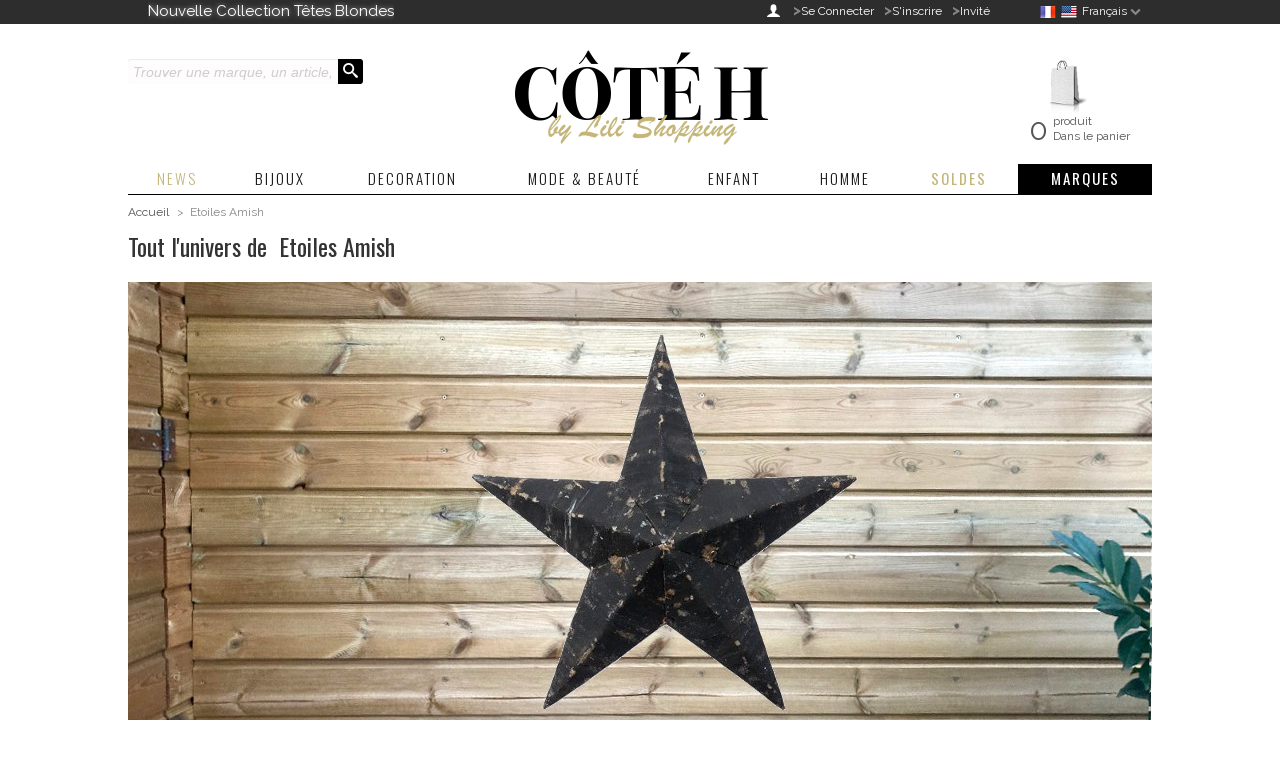

--- FILE ---
content_type: text/html; charset=utf-8
request_url: https://www.lilishopping.com/fr/103_etoiles-amish
body_size: 15035
content:

<!DOCTYPE html PUBLIC "-//W3C//DTD XHTML 1.1//EN" "http://www.w3.org/TR/xhtml11/DTD/xhtml11.dtd">
<!--[if lt IE 7]> <html class="no-js lt-ie9 lt-ie8 lt-ie7 lt-ie6 " lang="fr"> <![endif]-->
<!--[if IE 7]> <html class="no-js ie7 lt-ie9 lt-ie8" lang="fr"> <![endif]-->
<!--[if IE 8]> <html class="no-js lt-ie9 ie8" lang="fr"> <![endif]-->
<!--[if gt IE 8]> <html class="no-js ie9" lang="fr"> <![endif]-->
<html xmlns="http://www.w3.org/1999/xhtml" xml:lang="fr">
	<head>
		<title>V&eacute;ritables &eacute;toiles Amish en m&eacute;tal recycl&eacute; fabriqu&eacute;es en Pennsylvanie. Objet d&eacute;co vintage pour d&eacute;coration int&eacute;rieure / ext&eacute;rieure - Lili Shopping</title>
		<meta name="description" content="Authentiques étoiles Amish en zinc, disponibles dans plusieurs coloris (noir, blanc, …) et plusieurs tailles. Objets déco uniques, fabriqués à la main par la communauté Amish de Lancaster en Pennsylvanie" />
		<meta http-equiv="Content-Type" content="application/xhtml+xml; charset=utf-8" />
				<meta name="viewport" content="width=device-width, initial-scale=1, maximum-scale=1" />
		
		<meta http-equiv="content-language" content="en-fr" />
		<meta name="generator" content="PrestaShop" />
		
		<link rel="icon" type="image/vnd.microsoft.icon" href="/img/favicon.jpg?1761832292" />
		<link rel="shortcut icon" type="image/x-icon" href="/img/favicon.jpg?1761832292" />
		<script type="text/javascript">
			var baseDir = 'https://www.lilishopping.com/';
			var baseUri = 'https://www.lilishopping.com/';
			var static_token = '7f3b6a3658adf07985a9e4a19341f21b';
			var token = '0fb6a323cc6bb9788e97d564f693cb89';
			var priceDisplayPrecision = 2;
			var priceDisplayMethod = 0;
			var roundMode = 2;
		</script>
		<link href="https://www.lilishopping.com/themes/newatch/cache/21f67bef199a034a846e6f2f947e53ac_all.css" rel="stylesheet" type="text/css" media="all" />
	<link media="all" type="text/css" rel="stylesheet" href="https://www.lilishopping.com/themes/newatch/css/style/classic.css" />
<link media="all" type="text/css" rel="stylesheet" href="https://www.lilishopping.com/themes/newatch/css/responsive.css" />
<link href="https://fonts.googleapis.com/css?family=Oswald:400,300" rel="stylesheet" type="text/css" />
<link href='https://fonts.googleapis.com/css?family=Raleway:400,200,700' rel='stylesheet' type='text/css'>
<link href="https://maxcdn.bootstrapcdn.com/font-awesome/4.1.0/css/font-awesome.min.css" rel="stylesheet">


		<script type="text/javascript" src="https://www.lilishopping.com/themes/newatch/cache/211581436abe846276457e7ab067040f.js"></script>
	<script type="text/javascript" src="https://www.lilishopping.com/themes/newatch/js/custom.js"></script>
<script type="text/javascript" src="https://www.lilishopping.com/themes/newatch/js/overthrow.js"></script>

		<script type="text/javascript">
        var _gaq = _gaq || [];
    _gaq.push(['_setAccount', 'G-EEXDR0T5JY']);
    // Recommended value by Google doc and has to before the trackPageView
    _gaq.push(['_setSiteSpeedSampleRate', 5]);

    _gaq.push(['_trackPageview']);

        
    (function() {
	    
        var ga = document.createElement('script');
        ga.type = 'text/javascript';
        ga.async = true;
        ga.src = ('https:' == document.location.protocol ? 'https://ssl' : 'http://www') + '.google-analytics.com/ga.js';
        var s = document.getElementsByTagName('script')[0];
        s.parentNode.insertBefore(ga, s);
    })();
    
    </script>	<!--[if lt IE 8]>
	<script type="text/javascript" src="https://www.lilishopping.com/modules/pm_advancedtopmenu/js/pm_advancedtopmenuiefix.js"></script>
	<![endif]-->
<!-- /MODULE PM_AdvancedTopMenu || Presta-Module.com -->

	<!-- Global site tag (gtag.js) - Google Analytics -->
	
	<!-- Google tag (gtag.js) -->
<script async src="https://www.googletagmanager.com/gtag/js?id=G-EEXDR0T5JY"></script>
<script>
  window.dataLayer = window.dataLayer || [];
  function gtag(){dataLayer.push(arguments);}
  gtag('js', new Date());

  gtag('config', 'G-EEXDR0T5JY');
</script>
	
	</head>
	
	<body id="manufacturer" class="pimpmytheme gradient footer_dark">
	

	

			
		<div id="page">
			<!-- Header -->
			<div id="topheader">
				<div class="container">
					<div class="row-fluid">
						
<!-- Block currencies module -->
<script type="text/javascript">
$(document).ready(function () {
	$("#setCurrency").mouseover(function(){
		$(this).addClass("countries_hover");
		$(".currencies_ul").addClass("currencies_ul_hover");
	});
	$("#setCurrency").mouseout(function(){
		$(this).removeClass("countries_hover");
		$(".currencies_ul").removeClass("currencies_ul_hover");
	});

	$('ul#first-currencies li:not(.selected)').css('opacity', 0.3);
	$('ul#first-currencies li:not(.selected)').hover(function(){
		$(this).css('opacity', 1);
	}, function(){
		$(this).css('opacity', 0.3);
	});
});
</script>

<div id="currencies_block_top" style="display:none;">
	<form id="setCurrency" action="/fr/103_etoiles-amish" method="post">
		<p class="topheight">
			<input type="hidden" name="id_currency" id="id_currency" value=""/>
			<input type="hidden" name="SubmitCurrency" value="" />
			€ Euro <span class="downico hidden-phone hidden-tablet"></span>
		</p>
		<ul id="first-currencies" class="currencies_ul">
							<li class="selected">
					<a href="javascript:setCurrency(1);" title="Euro">Euro : €</a>
				</li>
					</ul>
	</form>
</div>
<!-- /Block currencies module -->

<!-- Block languages module -->
<div id="languages_block_top">
	<div id="countries" class="countrie">
	
														<p class="selected_language topheight">
															<img  class="hidden-phone hidden-tablet" style="margin-right:2px;padding-right:0px;padding-left:0px;" src="https://www.lilishopping.com/themes/newatch/img/frflag.png"/>
					<img  class="hidden-phone hidden-tablet" style="margin-right:2px;padding-right:0px;padding-left:0px;" src="https://www.lilishopping.com/themes/newatch/img/usflag.png"/>
					<span class="hidden-phone hidden-tablet">Français </span><span class="downico hidden-phone hidden-tablet"></span>
					<span class="hidden-desktop">fr</span>
				</p>
							<ul id="first-languages" class="countries_ul">
					<li >
																<a href="https://www.lilishopping.com/en/103_etoiles-amish" title="English (English)">

												English (English)
							</a>
						</li>
					<li class="selected_language">
								Français (French)
						</li>
				</ul>
	</div>
</div>

<script type="text/javascript">
$(document).ready(function () {
	$("#countries").mouseover(function(){
		$(this).addClass("countries_hover");
		$(".countries_ul").addClass("countries_ul_hover");
	});
	$("#countries").mouseout(function(){
		$(this).removeClass("countries_hover");
		$(".countries_ul").removeClass("countries_ul_hover");
	});

});
</script>
<!-- /Block languages module -->

<!-- Block news ticker -->
<div class="hidden-phone" style="">
	<ul id="js-news" class="js-hidden">
			 
			<li class="news-item">
				<a href="https://www.lilishopping.com/fr/162_tetes-blondes" title="Nouvelle Collection Têtes Blondes" >Nouvelle Collection Têtes Blondes</a>
			</li>
					 
			<li class="news-item">
				<a href="https://www.lilishopping.com/fr/nouveautes-lili-shopping" title="Découvrez toutes nos nouveautés" >Découvrez toutes nos nouveautés</a>
			</li>
					 
			<li class="news-item">
				<a href="https://www.lilishopping.com/fr/383-deco" title="Toute la déco que vous aimez" >Toute la déco que vous aimez</a>
			</li>
				</ul>
</div>
<script type="text/javascript">
<!--
$( document ).ready(function() {
	$('#js-news').ticker();
	});
//-->
</script>

<!-- /Block  news ticker -->

						<div id="header_user">
							<div id="user_info">
								<a href="https://www.lilishopping.com/fr/mon-compte" title="Mon Compte" class="inco-config">&#xe04d;</a>
								<p id="header_user_info" class="hidden-desktop hidden-tablet">
									<a href="https://www.lilishopping.com/fr/mon-compte" title="Mon Compte" class="">>Mon Compte</a>
									<a href="https://www.lilishopping.com/fr/guest-tracking" class="login icon-unlocked">&nbsp;&nbsp;>Invit&eacute;</a>
								</p>
								<p id="header_user_info" class="hidden-phone hidden-tablet">
																	<span style="font-size:15px;font-weight: bold;">></span><a href="https://www.lilishopping.com/fr/mon-compte" class="login hidden-phone">Se Connecter</a>
									<span style="font-size:15px;font-weight: bold;margin-left:7px;">></span><a href="https://www.lilishopping.com/fr/mon-compte" class="login icon-unlocked"><span  class="texte_login">S&#039;inscrire</span></a>
									<span style="font-size:15px;font-weight: bold;margin-left:7px;">></span><a href="https://www.lilishopping.com/fr/guest-tracking" class="login icon-unlocked"><span  class="texte_login">Invit&eacute;</span></a>
																</p>
							</div>
						</div>
					</div>
				</div>
			</div>
			<div id="header">
				<div class="container">
					<div class="row-fluid">		
						<div id="header_left_extrem" class="span3">
							<!-- block seach mobile -->
<!-- Block search module TOP -->
<div id="search_block_top" class="hidden-phone">
	<form method="get" action="https://www.lilishopping.com/fr/recherche" id="searchbox">
		<p>
			<label for="search_query_top"><!-- image on background --></label>
			<input type="hidden" name="controller" value="search" />
			<input type="hidden" name="orderby" value="position" />
			<input type="hidden" name="orderway" value="desc" />
			<input onclick="cleanTxt();" style="" class="search_query" type="text" id="search_query_top" name="search_query" value="Trouver une marque, un article, ..." />
			<input type="submit" name="submit_search" value="&#xe052;" class="buttonsearch" />
	</p>
	</form>
</div>
<script>
function cleanTxt()
{
	if($('.search_query').val()=="Trouver une marque, un article, ...")
	{
		$('.search_query').addClass('writing');
		$('.search_query').val('');
	}
}
</script>

	<script type="text/javascript">
	// <![CDATA[
		$('document').ready( function() {
			$("#search_query_top")
				.autocomplete(
					'https://www.lilishopping.com/fr/recherche', {
						minChars: 3,
						max: 10,
						width: 500,
						selectFirst: false,
						scroll: false,
						dataType: "json",
						formatItem: function(data, i, max, value, term) {
							return value;
						},
						parse: function(data) {
							var mytab = new Array();
							for (var i = 0; i < data.length; i++)
								mytab[mytab.length] = { data: data[i], value: data[i].cname + ' > ' + data[i].pname };
							return mytab;
						},
						extraParams: {
							ajaxSearch: 1,
							id_lang: 2
						}
					}
				)
				.result(function(event, data, formatted) {
					$('#search_query_top').val(data.pname);
					document.location.href = data.product_link;
				})
		});
	// ]]>
	</script>

<!-- /Block search module TOP -->

						</div>
						<div id="header_left" class="span6">
							<a id="header_logo" href="http://www.lilishopping.com/" title="Lili Shopping">
																	<img style="max-height: 100px;margin-top: 10px;" class="logo scale" src="https://www.lilishopping.com/themes/newatch/img/logo_15X_FR.jpg" alt="Lili Shopping" />
															</a>
						</div>
						<div id="header_right" class="span3" style="height:120px;">
							
<!-- Block user information module HEADER -->
<div id="header_user">
	<div id="header_nav">
				<div id="shopping_cart">
			<a href="https://www.lilishopping.com/fr/commande" title="Votre panier d'achat">
				<img class="hidden-phone hidden-tablet" alt="cart" src="https://www.lilishopping.com/themes/newatch/img/cart.png"><br/>
				<span class="inco-config hidden-desktop">&#xe027;</span>
				<span class="">
					<span class="ajax_cart_quantity hidden">0</span>
					<span class="ajax_cart_no_product">0</span>
				</span>
				<span class="">
					<span class="ajax_cart_product_txt hidden">produit</span>
					<span class="ajax_cart_product_txt_s hidden">produits</span>
					<span class="inthecart">Dans le panier</span>
				</span>
			</a>
		</div>
			</div>
	
	
	
	
</div>
<!-- /Block user information module HEADER -->
<!-- MODULE PM_AdvancedTopMenu || Presta-Module.com -->
</div><div class="clear"></div><div id="adtm_menu" class="container">
<div id="adtm_menu_inner" class="clearfix">
<ul id="menu">
	<li class="li-niveau1 advtm_menu_toggle">
		<a class="a-niveau1 adtm_toggle_menu_button"><span class="advtm_menu_span adtm_toggle_menu_button_text">Menu</span></a>
	</li>
<li class="li-niveau1 advtm_menu_1 "><a href="index.php?controller=new-products" title="NEWS"  class=" a-niveau1"><span class="advtm_menu_span advtm_menu_span_1">NEWS</span></a></li>
<li class="li-niveau1 advtm_menu_7  sub"><a href="https://www.lilishopping.com/fr/396-bijoux" title="BIJOUX"  class=" a-niveau1"><span class="advtm_menu_span advtm_menu_span_7">BIJOUX</span><!--[if gte IE 7]><!--></a><!--<![endif]-->
<!--[if lte IE 6]><table><tr><td><![endif]-->
	<div class="adtm_sub">
				<table class="columnWrapTable"><tr>
									<td class="adtm_column_wrap_td advtm_column_wrap_td_15">
				<div class="adtm_column_wrap advtm_column_wrap_15">
								<div class="adtm_column_wrap_sizer">&nbsp;</div>
																											<div class="adtm_column adtm_column_48">
						<span class="column_wrap_title"><a href="#" title="- MARQUES -"  class="adtm_unclickable">- MARQUES -</a></span>																			<ul class="adtm_elements adtm_elements_48">
																								<li><a href="https://www.lilishopping.com/fr/80_by-ls" title="By LS"  class="">By LS</a></li>
																																<li><a href="https://www.lilishopping.com/fr/26_good-works" title="Good Works"  class="">Good Works</a></li>
																																<li><a href="https://www.lilishopping.com/fr/67_guanabana" title="Guanabana"  class="">Guanabana</a></li>
																																<li><a href="https://www.lilishopping.com/fr/64_helles" title="Helles"  class="">Helles</a></li>
																																<li><a href="https://www.lilishopping.com/fr/37_hipanema" title="Hipanema"  class="">Hipanema</a></li>
																																<li><a href="https://www.lilishopping.com/fr/82_indiew-s-bijoux" title="Indiew's Bijoux"  class="">Indiew's Bijoux</a></li>
																																<li><a href="https://www.lilishopping.com/fr/182_kknekki" title="Kknekki"  class="">Kknekki</a></li>
																																<li><a href="https://www.lilishopping.com/fr/48_la-luna" title="La Luna"  class="">La Luna</a></li>
																																<li><a href="https://www.lilishopping.com/fr/22_marie-depaire" title="Marie Depaire"  class="">Marie Depaire</a></li>
																																<li><a href="https://www.lilishopping.com/fr/28_my-first-diamond" title="My First Diamond"  class="">My First Diamond</a></li>
																																<li><a href="https://www.lilishopping.com/fr/6_sophie-deschamps" title="Sophie Deschamps"  class="">Sophie Deschamps</a></li>
																																<li><a href="https://www.lilishopping.com/fr/162_tetes-blondes" title="T&ecirc;tes Blondes"  class="">T&ecirc;tes Blondes</a></li>
																																<li><a href="https://www.lilishopping.com/fr/3_zoe-bonbon" title="Zo&eacute; Bonbon"  class="">Zo&eacute; Bonbon</a></li>
																						</ul>
												</div>
											
												</div>
				</td>
												<td class="adtm_column_wrap_td advtm_column_wrap_td_16">
				<div class="adtm_column_wrap advtm_column_wrap_16">
								<div class="adtm_column_wrap_sizer">&nbsp;</div>
																											<div class="adtm_column adtm_column_49">
						<span class="column_wrap_title"><a href="https://www.lilishopping.com/fr/396-bijoux" title="- BIJOUX -"  class="">- BIJOUX -</a></span>																			<ul class="adtm_elements adtm_elements_49">
																								<li><a href="https://www.lilishopping.com/fr/134-bagues" title="Bagues"  class="">Bagues</a></li>
																																<li><a href="https://www.lilishopping.com/fr/10-boucles-d-oreilles" title="Boucles d'oreilles"  class="">Boucles d'oreilles</a></li>
																																<li><a href="https://www.lilishopping.com/fr/7-bracelets" title="Bracelets"  class="">Bracelets</a></li>
																																<li><a href="https://www.lilishopping.com/fr/9-colliers" title="Colliers et sautoirs"  class="">Colliers et sautoirs</a></li>
																						</ul>
												</div>
											
												</div>
				</td>
												<td class="adtm_column_wrap_td advtm_column_wrap_td_17">
				<div class="adtm_column_wrap advtm_column_wrap_17">
								<div class="adtm_column_wrap_sizer">&nbsp;</div>
																											<div class="adtm_column adtm_column_27">
						<span class="column_wrap_title"><a href="#" title="- STYLES -"  class="adtm_unclickable">- STYLES -</a></span>																			<ul class="adtm_elements adtm_elements_27">
																								<li><a href="https://www.lilishopping.com/fr/327-bagues-en-argent" title="Bagues argent"  class="">Bagues argent</a></li>
																																<li><a href="https://www.lilishopping.com/fr/326-bagues-plaquee-or" title="Bagues plaqu&eacute;es or"  class="">Bagues plaqu&eacute;es or</a></li>
																																<li><a href="https://www.lilishopping.com/fr/328-bagues-pierres-et-perles" title="Bagues pierres et perles"  class="">Bagues pierres et perles</a></li>
																																<li><a href="#" title=""  class="adtm_unclickable"><img src="/modules/pm_advancedtopmenu/element_icons/452.jpg" alt="" title="" class="adtm_menu_icon" /></a></li>
																																<li><a href="https://www.lilishopping.com/fr/332-boucles-d-oreilles-en-argent" title="Boucles d&rsquo;oreilles argent"  class="">Boucles d&rsquo;oreilles argent</a></li>
																																<li><a href="https://www.lilishopping.com/fr/331-boucles-doreilles-plaquees-or" title="Boucles d&rsquo;oreilles plaqu&eacute;es or"  class="">Boucles d&rsquo;oreilles plaqu&eacute;es or</a></li>
																																<li><a href="https://www.lilishopping.com/fr/333-boucles-doreilles-perles-et-pierres" title="Boucles d&rsquo;oreilles pierres et perles"  class="">Boucles d&rsquo;oreilles pierres et perles</a></li>
																																<li><a href="#" title=""  class="adtm_unclickable"><img src="/modules/pm_advancedtopmenu/element_icons/453.jpg" alt="" title="" class="adtm_menu_icon" /></a></li>
																																<li><a href="https://www.lilishopping.com/fr/319-bracelet-argent" title="Bracelets argent"  class="">Bracelets argent</a></li>
																																<li><a href="https://www.lilishopping.com/fr/318-bracelet-plaque-or" title="Bracelets plaqu&eacute;s or"  class="">Bracelets plaqu&eacute;s or</a></li>
																																<li><a href="https://www.lilishopping.com/fr/321-bracelet-en-cuir" title="Bracelets en cuir"  class="">Bracelets en cuir</a></li>
																																<li><a href="https://www.lilishopping.com/fr/320-bracelet-perles-pierres-et-diamants" title="Bracelets perles, pierres et diamants"  class="">Bracelets perles, pierres et diamants</a></li>
																																<li><a href="https://www.lilishopping.com/fr/325-bracelet-chaine" title="Bracelets sur cha&icirc;ne"  class="">Bracelets sur cha&icirc;ne</a></li>
																																<li><a href="https://www.lilishopping.com/fr/324-bracelet-sur-lien-cordon" title="Bracelets sur lien"  class="">Bracelets sur lien</a></li>
																																<li><a href="https://www.lilishopping.com/fr/323-bracelet-a-enrouler" title="Bracelets &agrave; enrouler"  class="">Bracelets &agrave; enrouler</a></li>
																																<li><a href="https://www.lilishopping.com/fr/322-bracelet-manchette" title="Bracelets manchettes"  class="">Bracelets manchettes</a></li>
																																<li><a href="#" title=""  class="adtm_unclickable"><img src="/modules/pm_advancedtopmenu/element_icons/454.jpg" alt="" title="" class="adtm_menu_icon" /></a></li>
																																<li><a href="https://www.lilishopping.com/fr/335-collier-en-argent" title="Colliers argent"  class="">Colliers argent</a></li>
																																<li><a href="https://www.lilishopping.com/fr/334-colliers-plaque-or" title="Colliers plaqu&eacute;s or"  class="">Colliers plaqu&eacute;s or</a></li>
																																<li><a href="https://www.lilishopping.com/fr/336-collier-perles-et-pierres" title="Colliers perles et pierres"  class="">Colliers perles et pierres</a></li>
																																<li><a href="#" title=""  class="adtm_unclickable"><img src="/modules/pm_advancedtopmenu/element_icons/455.jpg" alt="" title="" class="adtm_menu_icon" /></a></li>
																																<li><a href="https://www.lilishopping.com/fr/109-etoffe-pour-bijoux" title="Etoffes &agrave; bijoux"  class="">Etoffes &agrave; bijoux</a></li>
																						</ul>
												</div>
											
												</div>
				</td>
												<td class="adtm_column_wrap_td advtm_column_wrap_td_18">
				<div class="adtm_column_wrap advtm_column_wrap_18">
								<div class="adtm_column_wrap_sizer">&nbsp;</div>
																											<div class="adtm_column adtm_column_28">
						<span class="column_wrap_title"><a href="#" title="- CONSEILS -"  class="adtm_unclickable">- CONSEILS -</a></span>																			<ul class="adtm_elements adtm_elements_28">
																								<li><a href="https://www.lilishopping.com/fr/content/71-guide-d-achat-comment-choisir-une-bague" title="Choisir la taille d'une bague"  class="">Choisir la taille d'une bague</a></li>
																																<li><a href="https://www.lilishopping.com/fr/content/70-guide-d-achat-comment-choisir-un-bracelet" title="Choisir la forme d'un bracelet"  class="">Choisir la forme d'un bracelet</a></li>
																																<li><a href="https://www.lilishopping.com/fr/content/72-guide-d-achat-comment-choisir-un-collier-ou-un-sautoir" title="Choisir la taille d&rsquo;un collier"  class="">Choisir la taille d&rsquo;un collier</a></li>
																																<li><a href="https://www.lilishopping.com/fr/content/25-entretien" title="Bien entretenir vos bijoux"  class="">Bien entretenir vos bijoux</a></li>
																						</ul>
												</div>
											
												</div>
				</td>
							</tr></table>
					<p style="text-align: center;"><span style="text-decoration: underline; color: #000000;"><a title="toutes les bracelets" href="https://www.lilishopping.com/fr/396-bijoux"><span style="color: #000000; text-decoration: underline;">TOUS LES BIJOUX</span></a></span></p>
			</div>
<!--[if lte IE 6]></td></tr></table></a><![endif]-->
</li>
<li class="li-niveau1 advtm_menu_14  sub"><a href="https://www.lilishopping.com/fr/383-deco" title="DECORATION"  class=" a-niveau1"><span class="advtm_menu_span advtm_menu_span_14">DECORATION</span><!--[if gte IE 7]><!--></a><!--<![endif]-->
<!--[if lte IE 6]><table><tr><td><![endif]-->
	<div class="adtm_sub">
				<table class="columnWrapTable"><tr>
									<td class="adtm_column_wrap_td advtm_column_wrap_td_35">
				<div class="adtm_column_wrap advtm_column_wrap_35">
								<div class="adtm_column_wrap_sizer">&nbsp;</div>
																											<div class="adtm_column adtm_column_43">
						<span class="column_wrap_title"><a href="https://www.lilishopping.com/fr/383-deco" title="- MARQUES -"  class="">- MARQUES -</a></span>																			<ul class="adtm_elements adtm_elements_43">
																								<li><a href="https://www.lilishopping.com/fr/186_ablo-blommaert" title="Ablo Blommaert"  class="">Ablo Blommaert</a></li>
																																<li><a href="https://www.lilishopping.com/fr/133_adama-alma" title="Adama Alma"  class="">Adama Alma</a></li>
																																<li><a href="https://www.lilishopping.com/fr/156_affari-of-sweden" title="Affari of Sweden"  class="">Affari of Sweden</a></li>
																																<li><a href="https://www.lilishopping.com/fr/165_alfonz" title="Alfonz"  class="">Alfonz</a></li>
																																<li><a href="https://www.lilishopping.com/fr/136_athezza" title="Athezza"  class="">Athezza</a></li>
																																<li><a href="https://www.lilishopping.com/fr/84_archivist-gallery" title="Archivist Gallery"  class="">Archivist Gallery</a></li>
																																<li><a href="https://www.lilishopping.com/fr/101_bazar-de-luxe" title="Bazar de Luxe"  class="">Bazar de Luxe</a></li>
																																<li><a href="https://www.lilishopping.com/fr/175_baubels" title="Baubels"  class="">Baubels</a></li>
																																<li><a href="https://www.lilishopping.com/fr/110_bloomingville" title="Bloomingville"  class="">Bloomingville</a></li>
																																<li><a href="https://www.lilishopping.com/fr/184_by-boo" title="By Boo"  class="">By Boo</a></li>
																																<li><a href="https://www.lilishopping.com/fr/122_casa-cubista" title="Casa Cubista"  class="">Casa Cubista</a></li>
																																<li><a href="https://www.lilishopping.com/fr/95_cinq-mai" title="Cinq Mai"  class="">Cinq Mai</a></li>
																																<li><a href="https://www.lilishopping.com/fr/94_cote-h" title="C&ocirc;t&eacute; H"  class="">C&ocirc;t&eacute; H</a></li>
																																<li><a href="https://www.lilishopping.com/fr/114_david-david-studio" title="David &amp; David Studio"  class="">David &amp; David Studio</a></li>
																																<li><a href="https://www.lilishopping.com/fr/177_domaine-de-leos" title="Domaine de Leos"  class="">Domaine de Leos</a></li>
																																<li><a href="https://www.lilishopping.com/fr/103_etoiles-amish" title="Etoiles Amish"  class=" advtm_menu_actif advtm_menu_actif_696d87acd2b6a">Etoiles Amish</a><script type="text/javascript">activateParentMenu(".advtm_menu_actif_696d87acd2b6a","element");</script></li>
																																<li><a href="https://www.lilishopping.com/fr/153_gommaire" title="Gommaire"  class="">Gommaire</a></li>
																																<li><a href="https://www.lilishopping.com/fr/118_haomy" title="Haomy"  class="">Haomy</a></li>
																																<li><a href="https://www.lilishopping.com/fr/157_hkliving" title="HKLiving"  class="">HKLiving</a></li>
																																<li><a href="https://www.lilishopping.com/fr/166_home-spirit" title="Home Spirit"  class="">Home Spirit</a></li>
																																<li><a href="https://www.lilishopping.com/fr/170_honore-decoration" title="Honor&eacute; D&eacute;co"  class="">Honor&eacute; D&eacute;co</a></li>
																																<li><a href="https://www.lilishopping.com/fr/111_house-doctor" title="House Doctor"  class="">House Doctor</a></li>
																																<li><a href="https://www.lilishopping.com/fr/113_hubsch" title="H&uuml;bsch"  class="">H&uuml;bsch</a></li>
																																<li><a href="https://www.lilishopping.com/fr/159_ib-laursen" title="IB Laursen"  class="">IB Laursen</a></li>
																																<li><a href="https://www.lilishopping.com/fr/181_idaho-editions" title="Idaho Editions"  class="">Idaho Editions</a></li>
																																<li><a href="https://www.lilishopping.com/fr/134_image-republic" title="Image Republic"  class="">Image Republic</a></li>
																																<li><a href="https://www.lilishopping.com/fr/158_isula-parfums" title="Isula Parfums"  class="">Isula Parfums</a></li>
																																<li><a href="https://www.lilishopping.com/fr/125_lifestyle-home-collection" title="Lifestyle"  class="">Lifestyle</a></li>
																																<li><a href="https://www.lilishopping.com/fr/179_light-and-living" title="Light and Living"  class="">Light and Living</a></li>
																																<li><a href="https://www.lilishopping.com/fr/172_livin-up" title="Livin Up"  class="">Livin Up</a></li>
																																<li><a href="https://www.lilishopping.com/fr/112_lorena-canals" title="Lorena Canals"  class="">Lorena Canals</a></li>
																																<li><a href="https://www.lilishopping.com/fr/108_madam-stoltz" title="Madam Stoltz"  class="">Madam Stoltz</a></li>
																																<li><a href="https://www.lilishopping.com/fr/171_masame" title="Masam&eacute;"  class="">Masam&eacute;</a></li>
																																<li><a href="https://www.lilishopping.com/fr/109_manufactori" title="Manufactori"  class="">Manufactori</a></li>
																																<li><a href="https://www.lilishopping.com/fr/137_mon-dada" title="Mon Dada"  class="">Mon Dada</a></li>
																																<li><a href="https://www.lilishopping.com/fr/180_muubs" title="Muubs"  class="">Muubs</a></li>
																																<li><a href="https://www.lilishopping.com/fr/138_opjet" title="Opjet"  class="">Opjet</a></li>
																																<li><a href="https://www.lilishopping.com/fr/126_paper-collective" title="Paper Collective"  class="">Paper Collective</a></li>
																																<li><a href="https://www.lilishopping.com/fr/178_petites-pommes" title="Petites Pommes"  class="">Petites Pommes</a></li>
																																<li><a href="https://www.lilishopping.com/fr/143_pomax" title="Pomax"  class="">Pomax</a></li>
																																<li><a href="https://www.lilishopping.com/fr/183_qoozii" title="Qoozii"  class="">Qoozii</a></li>
																																<li><a href="https://www.lilishopping.com/fr/160_serax" title="Serax"  class="">Serax</a></li>
																																<li><a href="https://www.lilishopping.com/fr/116_snowdrops-copenhagen" title="Snowdrops Copenhagen"  class="">Snowdrops Copenhagen</a></li>
																																<li><a href="https://www.lilishopping.com/fr/155_the-dybdahlco" title="The Dybdahl Co."  class="">The Dybdahl Co.</a></li>
																																<li><a href="https://www.lilishopping.com/fr/117_tine-k-home" title="Tine K Home"  class="">Tine K Home</a></li>
																																<li><a href="https://www.lilishopping.com/fr/185_uyuni" title="Uyuni"  class="">Uyuni</a></li>
																																<li><a href="https://www.lilishopping.com/fr/96_van-deurs" title="Van Deurs"  class="">Van Deurs</a></li>
																																<li><a href="https://www.lilishopping.com/fr/152_vent-du-sud" title="Vent du Sud"  class="">Vent du Sud</a></li>
																																<li><a href="https://www.lilishopping.com/fr/124_woood" title="Woood"  class="">Woood</a></li>
																						</ul>
												</div>
											
												</div>
				</td>
												<td class="adtm_column_wrap_td advtm_column_wrap_td_36">
				<div class="adtm_column_wrap advtm_column_wrap_36">
								<div class="adtm_column_wrap_sizer">&nbsp;</div>
																											<div class="adtm_column adtm_column_44">
						<span class="column_wrap_title"><a href="https://www.lilishopping.com/fr/383-deco" title="- UNIVERS -"  class="">- UNIVERS -</a></span>																			<ul class="adtm_elements adtm_elements_44">
																								<li><a href="https://www.lilishopping.com/fr/388-allumettes-longues" title="Allumettes longues"  class="">Allumettes longues</a></li>
																																<li><a href="https://www.lilishopping.com/fr/389-bougies-parfumees-bougies-et-senteurs" title="Bougies et senteurs"  class="">Bougies et senteurs</a></li>
																																<li><a href="https://www.lilishopping.com/fr/393-cartes-affiches-tableaux-et-miroirs" title="Cartes, affiches, tableaux et miroirs"  class="">Cartes, affiches, tableaux et miroirs</a></li>
																																<li><a href="https://www.lilishopping.com/fr/390-cuisine-arts-de-la-table-et-epicerie-fine" title="Cuisine, arts de la table &amp; &eacute;picerie fine"  class="">Cuisine, arts de la table &amp; &eacute;picerie fine</a></li>
																																<li><a href="https://www.lilishopping.com/fr/395-coussins" title="Coussins, &eacute;dredons et plaids"  class="">Coussins, &eacute;dredons et plaids</a></li>
																																<li><a href="https://www.lilishopping.com/fr/400-linge-de-maison" title="Linge de maison et de table"  class="">Linge de maison et de table</a></li>
																																<li><a href="https://www.lilishopping.com/fr/391-luminaires" title="Luminaires, guirlandes, suspensions et lanternes"  class="">Luminaires, guirlandes, suspensions et lanternes</a></li>
																																<li><a href="https://www.lilishopping.com/fr/397-mobilier" title="Mobilier"  class="">Mobilier</a></li>
																																<li><a href="https://www.lilishopping.com/fr/394-objets-deco" title="Objets D&eacute;co"  class="">Objets D&eacute;co</a></li>
																																<li><a href="https://www.lilishopping.com/fr/392-outdoor" title="Outdoor"  class="">Outdoor</a></li>
																																<li><a href="https://www.lilishopping.com/fr/398-tapis" title="Tapis"  class="">Tapis</a></li>
																						</ul>
												</div>
											
												</div>
				</td>
												<td class="adtm_column_wrap_td advtm_column_wrap_td_37">
				<div class="adtm_column_wrap advtm_column_wrap_37">
								<div class="adtm_column_wrap_sizer">&nbsp;</div>
																											<div class="adtm_column adtm_column_45">
						<span class="column_wrap_title"><a href="https://www.lilishopping.com/fr/content/80-comment-choisir-une-bougie" title="- CONSEILS -"  class="">- CONSEILS -</a></span>																			<ul class="adtm_elements adtm_elements_45">
																								<li><a href="https://www.lilishopping.com/fr/content/85-comment-utiliser-et-prendre-soin-d-une-bougie-parfumee" title="Comment utiliser et prendre soin d'une bougie parfum&eacute;e"  class="">Comment utiliser et prendre soin d'une bougie parfum&eacute;e</a></li>
																																<li><a href="https://www.lilishopping.com/fr/content/80-comment-choisir-une-bougie" title="Comment choisir une bougie parfum&eacute;e"  class="">Comment choisir une bougie parfum&eacute;e</a></li>
																																<li><a href="https://www.lilishopping.com/fr/content/87-tapis-berberes-et-conseils-d-entretien" title="Tapis berb&egrave;res et conseils d'entretien"  class="">Tapis berb&egrave;res et conseils d'entretien</a></li>
																						</ul>
												</div>
											
												</div>
				</td>
							</tr></table>
					<p style="text-align: center;"><span style="text-decoration: underline; color: #000000;"><a title="Toute la déco" href="http://www.lilishopping.com/fr/383-deco"><span style="color: #000000; text-decoration: underline;">TOUTE LA DECO</span></a></span></p>
			</div>
<!--[if lte IE 6]></td></tr></table></a><![endif]-->
</li>
<li class="li-niveau1 advtm_menu_2  sub"><a href="https://www.lilishopping.com/fr/100-accessoires" title="MODE &amp; BEAUT&Eacute;"  class=" a-niveau1"><span class="advtm_menu_span advtm_menu_span_2">MODE &amp; BEAUT&Eacute;</span><!--[if gte IE 7]><!--></a><!--<![endif]-->
<!--[if lte IE 6]><table><tr><td><![endif]-->
	<div class="adtm_sub">
				<table class="columnWrapTable"><tr>
									<td class="adtm_column_wrap_td advtm_column_wrap_td_1">
				<div class="adtm_column_wrap advtm_column_wrap_1">
								<div class="adtm_column_wrap_sizer">&nbsp;</div>
																											<div class="adtm_column adtm_column_50">
						<span class="column_wrap_title"><a href="#" title="- MARQUES -"  class="adtm_unclickable">- MARQUES -</a></span>																			<ul class="adtm_elements adtm_elements_50">
																								<li><a href="https://www.lilishopping.com/fr/83_bachca" title="Bachca"  class="">Bachca</a></li>
																																<li><a href="https://www.lilishopping.com/fr/90_camille-p" title="Camille P"  class="">Camille P</a></li>
																																<li><a href="https://www.lilishopping.com/fr/177_domaine-de-leos" title="Domaine de Leos"  class="">Domaine de Leos</a></li>
																																<li><a href="https://www.lilishopping.com/fr/39_entre-2-retros" title="Entre 2 R&eacute;tros"  class="">Entre 2 R&eacute;tros</a></li>
																																<li><a href="https://www.lilishopping.com/fr/182_kknekki" title="Knekki"  class="">Knekki</a></li>
																																<li><a href="https://www.lilishopping.com/fr/174_gigi-paris" title="My Name is Gigi Paris"  class="">My Name is Gigi Paris</a></li>
																						</ul>
												</div>
											
												</div>
				</td>
												<td class="adtm_column_wrap_td advtm_column_wrap_td_3">
				<div class="adtm_column_wrap advtm_column_wrap_3">
								<div class="adtm_column_wrap_sizer">&nbsp;</div>
																											<div class="adtm_column adtm_column_4">
						<span class="column_wrap_title"><a href="https://www.lilishopping.com/fr/100-accessoires" title="- ACCESSOIRES -"  class="">- ACCESSOIRES -</a></span>																			<ul class="adtm_elements adtm_elements_4">
																								<li><a href="https://www.lilishopping.com/fr/146-accessoires-cheveux" title="Accessoires pour cheveux"  class="">Accessoires pour cheveux</a></li>
																																<li><a href="https://www.lilishopping.com/fr/277-chapeaux" title="Chapeaux"  class="">Chapeaux</a></li>
																																<li><a href="https://www.lilishopping.com/fr/420-cordons-pour-telephone" title="Cordons pour t&eacute;l&eacute;phone"  class="">Cordons pour t&eacute;l&eacute;phone</a></li>
																																<li><a href="https://www.lilishopping.com/fr/109-etoffe-pour-bijoux" title="Etoffes lustrantes"  class="">Etoffes lustrantes</a></li>
																																<li><a href="https://www.lilishopping.com/fr/106-sacs-trousses-pochettes-et-paniers" title="Sacs, Trousses, Pochettes et Paniers"  class="">Sacs, Trousses, Pochettes et Paniers</a></li>
																																<li><a href="https://www.lilishopping.com/fr/371-draps-foutas-et-serviettes-de-plage" title="Serviettes et foutas"  class="">Serviettes et foutas</a></li>
																						</ul>
												</div>
											
												</div>
				</td>
												<td class="adtm_column_wrap_td advtm_column_wrap_td_38">
				<div class="adtm_column_wrap advtm_column_wrap_38">
								<div class="adtm_column_wrap_sizer">&nbsp;</div>
																											<div class="adtm_column adtm_column_51">
						<span class="column_wrap_title"><a href="#" title="- BEAUT&Eacute; -"  class="adtm_unclickable">- BEAUT&Eacute; -</a></span>																			<ul class="adtm_elements adtm_elements_51">
																								<li><a href="https://www.lilishopping.com/fr/83_bachca" title="Brosses, pinceaux, manucure"  class="">Brosses, pinceaux, manucure</a></li>
																																<li><a href="https://www.lilishopping.com/fr/195-soins-du-corps-et-des-cheveux" title="Soins du corps et des cheveux"  class="">Soins du corps et des cheveux</a></li>
																						</ul>
												</div>
											
												</div>
				</td>
												<td class="adtm_column_wrap_td advtm_column_wrap_td_4">
				<div class="adtm_column_wrap advtm_column_wrap_4">
								<div class="adtm_column_wrap_sizer">&nbsp;</div>
																											<div class="adtm_column adtm_column_5">
						<span class="column_wrap_title"><a href="#" title="- CONSEILS -"  class="adtm_unclickable">- CONSEILS -</a></span>																			<ul class="adtm_elements adtm_elements_5">
																								<li><a href="https://www.lilishopping.com/fr/content/74-guide-de-taille-et-d-entretien-des-chapeaux" title="Choisir son chapeau"  class="">Choisir son chapeau</a></li>
																																<li><a href="https://www.lilishopping.com/fr/content/75-guide-d-achat-et-d-entretien-de-maillots-de-bain" title="Guide d&rsquo;achat maillot de bain"  class="">Guide d&rsquo;achat maillot de bain</a></li>
																																<li><a href="https://www.lilishopping.com/fr/content/73-conseils-dapplication-et-de-retrait-des-tatouages-ephemeres" title="Pose des tatouages &eacute;ph&eacute;m&egrave;res"  class="">Pose des tatouages &eacute;ph&eacute;m&egrave;res</a></li>
																																<li><a href="https://www.lilishopping.com/fr/content/84-guide-d-achat-comment-choisir-sa-brosse-a-cheveux" title="Choisir sa brosse &agrave; cheveux"  class="">Choisir sa brosse &agrave; cheveux</a></li>
																						</ul>
												</div>
											
												</div>
				</td>
							</tr></table>
					<p style="text-align: center;"><span style="text-decoration: underline; color: #000000;"><a title="See all the rings" href="http://www.lilishopping.com/fr/100-accessoires"><span style="color: #000000; text-decoration: underline;">TOUT L'UNIVERS MODE &amp; BEAUTÉ</span></a></span></p>
			</div>
<!--[if lte IE 6]></td></tr></table></a><![endif]-->
</li>
<li class="li-niveau1 advtm_menu_9  sub"><a href="https://www.lilishopping.com/fr/55-for-kids" title="ENFANT"  class=" a-niveau1"><span class="advtm_menu_span advtm_menu_span_9">ENFANT</span><!--[if gte IE 7]><!--></a><!--<![endif]-->
<!--[if lte IE 6]><table><tr><td><![endif]-->
	<div class="adtm_sub">
				<table class="columnWrapTable"><tr>
									<td class="adtm_column_wrap_td advtm_column_wrap_td_22">
				<div class="adtm_column_wrap advtm_column_wrap_22">
								<div class="adtm_column_wrap_sizer">&nbsp;</div>
																											<div class="adtm_column adtm_column_32">
						<span class="column_wrap_title"><a href="#" title="- MARQUES -"  class="adtm_unclickable">- MARQUES -</a></span>																			<ul class="adtm_elements adtm_elements_32">
																								<li><a href="https://www.lilishopping.com/fr/402-bachca-paris" title="Bachca Paris"  class="">Bachca Paris</a></li>
																																<li><a href="https://www.lilishopping.com/fr/353-guanabana" title="Guanabana"  class="">Guanabana</a></li>
																																<li><a href="https://www.lilishopping.com/fr/62-zoe-bonbon" title="Little Zo&eacute; Bonbon"  class="">Little Zo&eacute; Bonbon</a></li>
																																<li><a href="https://www.lilishopping.com/fr/347-mya-bay" title="Mya Bay"  class="">Mya Bay</a></li>
																																<li><a href="https://www.lilishopping.com/fr/232-my-first-diamond" title="My First Diamond"  class="">My First Diamond</a></li>
																																<li><a href="https://www.lilishopping.com/fr/239-sophie-deschamps-kids" title="Sophie Deschamps Kids"  class="">Sophie Deschamps Kids</a></li>
																						</ul>
												</div>
											
												</div>
				</td>
												<td class="adtm_column_wrap_td advtm_column_wrap_td_23">
				<div class="adtm_column_wrap advtm_column_wrap_23">
								<div class="adtm_column_wrap_sizer">&nbsp;</div>
												</div>
				</td>
												<td class="adtm_column_wrap_td advtm_column_wrap_td_24">
				<div class="adtm_column_wrap advtm_column_wrap_24">
								<div class="adtm_column_wrap_sizer">&nbsp;</div>
																											<div class="adtm_column adtm_column_33">
						<span class="column_wrap_title"><a href="#" title="- CONSEILS -"  class="adtm_unclickable">- CONSEILS -</a></span>																			<ul class="adtm_elements adtm_elements_33">
																								<li><a href="https://www.lilishopping.com/fr/content/25-entretien" title="Entretien des bijoux"  class="">Entretien des bijoux</a></li>
																						</ul>
												</div>
											
												</div>
				</td>
							</tr></table>
					<p style="text-align: center;"><span style="text-decoration: underline; color: #000000;"><a title="tous les bijoux pour enfants" href="http://www.lilishopping.com/fr/55-for-kids"><span style="color: #000000; text-decoration: underline;">TOUT L'UNIVERS ENFANT</span></a></span></p>
			</div>
<!--[if lte IE 6]></td></tr></table></a><![endif]-->
</li>
<li class="li-niveau1 advtm_menu_10  sub"><a href="https://www.lilishopping.com/fr/228-for-men" title="HOMME"  class=" a-niveau1"><span class="advtm_menu_span advtm_menu_span_10">HOMME</span><!--[if gte IE 7]><!--></a><!--<![endif]-->
<!--[if lte IE 6]><table><tr><td><![endif]-->
	<div class="adtm_sub">
				<table class="columnWrapTable"><tr>
									<td class="adtm_column_wrap_td advtm_column_wrap_td_26">
				<div class="adtm_column_wrap advtm_column_wrap_26">
								<div class="adtm_column_wrap_sizer">&nbsp;</div>
																											<div class="adtm_column adtm_column_35">
						<span class="column_wrap_title"><a href="https://www.lilishopping.com/fr/248-bracelets" title="- BRACELETS HOMME -"  class="">- BRACELETS HOMME -</a></span>																			<ul class="adtm_elements adtm_elements_35">
																								<li><a href="https://www.lilishopping.com/fr/145_bornrocker" title="BornRocker"  class="">BornRocker</a></li>
																																<li><a href="https://www.lilishopping.com/fr/410-camille-p" title="Camille P"  class="">Camille P</a></li>
																																<li><a href="https://www.lilishopping.com/fr/230-good-works" title="Good Works"  class="">Good Works</a></li>
																																<li><a href="https://www.lilishopping.com/fr/352-guanabana" title="Guanabana"  class="">Guanabana</a></li>
																																<li><a href="https://www.lilishopping.com/fr/235-hipanema" title="Hipanema"  class="">Hipanema</a></li>
																																<li><a href="https://www.lilishopping.com/fr/406-indiew-s" title="Indiew's"  class="">Indiew's</a></li>
																																<li><a href="https://www.lilishopping.com/fr/144_l-avare" title="L'Avare"  class="">L'Avare</a></li>
																																<li><a href="https://www.lilishopping.com/fr/150_les-belles-personnes" title="Les Belles Personnes"  class="">Les Belles Personnes</a></li>
																																<li><a href="https://www.lilishopping.com/fr/233-marie-depaire" title="Marie Depaire"  class="">Marie Depaire</a></li>
																																<li><a href="https://www.lilishopping.com/fr/229-my-first-diamond" title="My First Diamond"  class="">My First Diamond</a></li>
																																<li><a href="https://www.lilishopping.com/fr/33_nikki-b" title="Nikki B"  class="">Nikki B</a></li>
																																<li><a href="https://www.lilishopping.com/fr/407-sophie-deschamps-homme" title="Sophie Deschamps Homme"  class="">Sophie Deschamps Homme</a></li>
																																<li><a href="https://www.lilishopping.com/fr/419-tetes-blondes" title="T&ecirc;tes Blondes"  class="">T&ecirc;tes Blondes</a></li>
																																<li><a href="https://www.lilishopping.com/fr/149_watchbandit" title="WatchBandit"  class="">WatchBandit</a></li>
																																<li><a href="https://www.lilishopping.com/fr/405-zoe-bonbon" title="Zo&eacute; Bonbon"  class="">Zo&eacute; Bonbon</a></li>
																						</ul>
												</div>
											
												</div>
				</td>
												<td class="adtm_column_wrap_td advtm_column_wrap_td_27">
				<div class="adtm_column_wrap advtm_column_wrap_27">
								<div class="adtm_column_wrap_sizer">&nbsp;</div>
																											<div class="adtm_column adtm_column_34">
						<span class="column_wrap_title"><a href="#" title="- ACCESSOIRES -"  class="adtm_unclickable">- ACCESSOIRES -</a></span>																			<ul class="adtm_elements adtm_elements_34">
																								<li><a href="https://www.lilishopping.com/fr/250-foulards" title="Foulards"  class="">Foulards</a></li>
																																<li><a href="https://www.lilishopping.com/fr/249-bagages-et-accessoires" title="Bagages et Accessoires"  class="">Bagages et Accessoires</a></li>
																						</ul>
												</div>
											
												</div>
				</td>
												<td class="adtm_column_wrap_td advtm_column_wrap_td_28">
				<div class="adtm_column_wrap advtm_column_wrap_28">
								<div class="adtm_column_wrap_sizer">&nbsp;</div>
																											<div class="adtm_column adtm_column_36">
						<span class="column_wrap_title"><a href="#" title="- CONSEILS -"  class="adtm_unclickable">- CONSEILS -</a></span>																			<ul class="adtm_elements adtm_elements_36">
																								<li><a href="https://www.lilishopping.com/fr/content/70-guide-d-achat-comment-choisir-un-bracelet" title="Choisir la taille et la forme d'un bracelet"  class="">Choisir la taille et la forme d'un bracelet</a></li>
																																<li><a href="https://www.lilishopping.com/fr/content/25-entretien" title="Entretien des bijoux"  class="">Entretien des bijoux</a></li>
																						</ul>
												</div>
											
												</div>
				</td>
							</tr></table>
			</div>
<!--[if lte IE 6]></td></tr></table></a><![endif]-->
</li>
<li class="li-niveau1 advtm_menu_12 "><a href="index.php?controller=prices-drop" title="SOLDES"  class=" a-niveau1"><span class="advtm_menu_span advtm_menu_span_12">SOLDES</span></a></li>
<li class="li-niveau1 advtm_menu_13 "><a href="http://www.lilishopping.com/fr/nos-marques" title="MARQUES"  class=" a-niveau1"><span class="advtm_menu_span advtm_menu_span_13">MARQUES</span></a></li>
</ul>
</div>
</div>
<div><!-- /MODULE PM_AdvancedTopMenu || Presta-Module.com -->
						</div>
					</div>
				</div>
			</div>

			<div id="columns" class="clearfix">
				<div class="container">
					<div class="row-fluid">	
				
						
				<!-- Center -->
				<div id="center_column" class="span12">

	

<!-- Breadcrumb -->
<div class="span12" style="margin-left:0px;">
	<div class="breadcrumb" style="float:left;width:70%;">
		<a href="http://www.lilishopping.com/" title="retour &agrave; Accueil" class="">Accueil</a>
					<span class="navigation-pipe" >&gt;</span>
							<span class="navigation_page">Etoiles Amish</span>
						</div>

	<div class="backDiv" style="float:right;width:25%;margin-bottom: 30px;">
			</div>
</div>

<!-- /Breadcrumb -->





	<h1>Tout l&#039;univers de &nbsp;Etoiles Amish</h1>
			<div class="description_box ">
							
				<p class=""><p style="padding: 0px;"><img style="display: block; margin-left: auto; margin-right: auto;" src="https://www.lilishopping.com/Deco/Ambiances/Ambiance_Amish.jpg" alt="" width="100%" height="auto" /></p><br /><p class="p1"><span class="s1">Véritables étoiles Amish fabriquées par la communauté Amish du comté de Lancaster dans l’état de Pennsylvanie aux Etats Unis d’Amérique.</span></p><br /><p class="p1"><span class="s1">Réalisées en tôle recyclée, ces étoiles sont un élément incontournable du mouvement vintage prédominant dans la déco actuellement.</span></p><br /><p class="p1"><span class="s1">En plus de leur côté décoratif, la couleur de ces étoiles porte une signification. Le noir assure la protection. Le blanc est symbole de pureté et permet à l’énergie de circuler librement.</span></p><br /><p class="p1"><span class="s1">Ces étoiles sont destinées à être accrochées ou posées. Toutes sont entièrement faites à la main, ce qui rend chaque pièce est unique.</span></p></p>
				
					</div>
	
			<p class="warning">La collection arrive d&#039;ici quelques jours. Pour &ecirc;tre inform&eacute;(e) de sa mise en ligne, n&#039;h&eacute;sitez pas &agrave; envoyer un email au Service Clients.</p>
	
						</div><!-- /center_column-->

<!-- Right -->
				
			</div><!-- /row-->
		</div><!-- /container-->
	</div><!-- /columns-->

<!-- Footer -->
	<div class="footer bct">
		<div class="container">
			<div class="row-fluid">
						<div style="border-top: thin solid #666;margin-left: 0 !important;margin-top: 35px;text-align: center;" class="">
				<h4 style="font-weight: 300;font-size: 20px;color: #000;border: none;text-align: center;position: relative;top: -30px;width: 180px;background-color: #fff;margin: 0 auto;padding-left: 20px;padding-right: 20px;" class="">En ce moment</h4>
					<div class="span12" style="margin-left:0px !important;text-align:center;">
													<div class="span4 adv4"><a href="https://www.lilishopping.com/fr/163_kumali"> <img class="scale rfybwjbfshyuzveevqsi" src="https://www.lilishopping.com/Deco/Newhome/327%20Kumali%201.jpg" alt="" width="327" height="218" /> </a>
<div style="position: absolute;">
<h2>Kumali</h2>
<p>Un mantra d'amour et de chance est gravé sur ces bracelets. Portez les en accumulation en nombre impair.</p>
<a class="button" href="https://www.lilishopping.com/fr/163_kumali">Je craque !</a></div>
</div>
													<div class="span4 adv4"><a href="https://www.lilishopping.com/fr/28_my-first-diamond"> <img class="scale rfybwjbfshyuzveevqsi" src="https://www.lilishopping.com/Deco/Newhome/327%20MyFirstDiamond%204.jpg" alt="" width="327" height="218" /> </a>
<div style="position: absolute;">
<h2>My First Diamond</h2>
<p>My First Diamond c'est plus qu'un bracelet fantaisie. C'est un bijou élégant, précieux, chic et terriblement fun.</p>
<a class="button" href="https://www.lilishopping.com/fr/28_my-first-diamond">Je les veux tous !</a></div>
</div>
													<div class="span4 adv4"><a href="https://www.lilishopping.com/fr/162_tetes-blondes"> <img class="scale rfybwjbfshyuzveevqsi" src="https://www.lilishopping.com/Deco/Newhome/327%20TetesBlondes%205.jpg" alt="" width="327" height="218" /> </a>
<div style="position: absolute;">
<h2>Têtes Blondes</h2>
<p>Tendance, branché, rock et élégant c'est ainsi que l'on peut décrire le style des bijoux Têtes Blondes.</p>
<a class="button" href="https://www.lilishopping.com/fr/162_tetes-blondes">J'adore !</a></div>
</div>
					
				</div>
			</div>
			<br style="clear: both;"/>
			<br style="clear: both;"/>
						<br style="clear: both;"/>
			<!-- MODULE Block reinsurance -->

<div id="reinsurance_block" class="clearfix" style="margin-bottom:20px;">
	<style>
	#reinsurance_block .span2_5 
	{
			min-height: 210px;
	}
	</style>
	<ul>	
		<li class="span2_5">
			<h3>Livraison gratuite</h3>
			<img alt="" src="https://www.lilishopping.com/themes/newatch/img/livraison.png"><br/>
			<p>Livraison gratuite dès 59€ d'achat *</p>
			<span style="font-size:11px;color:#c4b579;">></span><a href="http://www.lilishopping.com/cms.php?id_cms=1">En savoir plus</a>
		</li>
		<li class="span2_5">
			<h3>Expéditions en 24h</h3>
			<img alt="" src="https://www.lilishopping.com/themes/newatch/img/expedition.png"><br/>
			<p>Commandes préparées et expédiées en moins de 24h</p>
			<span style="font-size:11px;color:#c4b579;">></span><a href="http://www.lilishopping.com/cms.php?id_cms=27">En savoir plus</a>
		</li>
		<li class="span2_5">
			<h3>100 % Satisfait(e)</h3>
			<img alt="" src="https://www.lilishopping.com/themes/newatch/img/satisfait.png"><br/>
			<p>Satisfait(e) ou remboursé(e) pendant 14 jours</p>
			<span style="font-size:11px;color:#c4b579;">></span><a href="http://www.lilishopping.com/cms.php?id_cms=17">En savoir plus</a>
		</li>
		<li class="span2_5">
			<h3>Paiement sécurisé</h3>
			<img alt="" src="https://www.lilishopping.com/themes/newatch/img/CB1.png"><br/>
			<p>Paiements sécurisés avec Crédit Mutuel et Paypal</p>
			<span style="font-size:11px;color:#c4b579;">></span><a href="http://www.lilishopping.com/cms.php?id_cms=5">En savoir plus</a>
		</li>
		<li class="span2_5" style="padding-left:3px;padding-right:3px;">
			<h3>Newsletter</h3>
			<img alt="" src="https://www.lilishopping.com/themes/newatch/img/fidelite.png"><br/>
			<form action="https://www.lilishopping.com/fr/" method="post">
				<p>
					<input style="width: 120px;" type="text" name="email" size="18" 
						value="Votre e-mail" 
						onfocus="javascript:if(this.value=='Votre e-mail')this.value='';" 
						onblur="javascript:if(this.value=='')this.value='Votre e-mail';" 
						class="inputNew" />
					<input style="padding:3px 10px;" type="submit" value="ok" class="button_mini" name="submitNewsletter" />
					<input type="hidden" name="action" value="0" />
				</p>
				<span>Inscrivez-vous à notre newsletter et recevez un bon d'achat de 5 €</span>
							</form>
		</li>
	</ul>
</div>
			</div>
		</div>
	</div>
	<div class="footer bg1">
		<div class="container">
			<div class="row-fluid">
<!-- /MODULE Block reinsurance -->

<div  style="text-align:center;" class="span3 alpha">
<h4 class="bi_color">Tout savoir</h4>
<ul  style="text-align:left;">
<li><a href="http://www.lilishopping.com/cms.php?id_cms=4">Qui est Lili Shopping ?</a></li>
<li><a href="http://www.lilishopping.com/cms.php?id_cms=33">Partenariats</a></li>
<li><a href="http://www.lilishopping.com/cms.php?id_cms=19">Revue de Presse</a></li>
<li><a href="http://www.lilishopping.com/cms.php?id_cms=25">Entretien des bijoux et SAV</a></li>
<li><a href="http://www.lilishopping.com/cms.php?id_cms=23">Recrutement</a></li>
<li><a href="http://www.lilishopping.com/cms.php?id_cms=38">Etre référencé sur Lili Shopping</a></li>
</ul>
</div>

<div  style="text-align:center;" class="span3" id="socialfooter">
<h4 class="bi_color">Restez connecté(e)</h4>
<p  style="text-align:center;">Découvrez les dernières offres, les nouveautés, les exclusivités en temps réel</p>
<a target="_blank" href="http://www.facebook.com/LiliShopping"><img style="width:45px;" src="https://www.lilishopping.com/themes/newatch/img/fb.png"></a>
<a target="_blank" href="https://www.instagram.com/lilishopping/"><img style="width:45px;margin-left:13px;" src="https://www.lilishopping.com/themes/newatch/img/insta.png"></a><br/><br/>
<a target="_blank" href="http://www.pinterest.com/lilishopping/"><img style="width:45px;" src="https://www.lilishopping.com/themes/newatch/img/pin.png"></a>
<a target="_blank" href="http://lilishoppingblog.blogspot.fr/"><img  style="width:47px;margin-left:13px;"src="https://www.lilishopping.com/themes/newatch/img/blog.png"></a>
</ul>
</div>

<div  style="text-align:center;" class="span3">
<h4 class="bi_color">Contactez Lili Shopping</h4>
<p  style="text-align:center;padding-bottom:5px;">
	Le service client est à votre disposition pour tout renseignement :<br/>
	<span style="text-align:center;display:block;padding:7px;">
		LUN / VEN<br/>
		09h00 - 16h00<br/>
		<span id="phone" style="padding:7px;font-weight:bold;font-size:16px;color:#666">&nbsp;09 87 444 000</span><br/>
	</span>
	</p>
<ul>
<li><a href="http://www.lilishopping.com/fr/contactez-lili-shopping" class="button">Formulaire de contact</a></li>
<li><a href="http://www.lilishopping.com/fr/contactez-lili-shopping" >Formulaire de rétractation</a></li>
</ul>
</div>

<div  style="text-align:center;" class="span3">
<h4 class="bi_color">La boutique</h4>
	<p  style="text-align:center;padding-bottom:5px;">
	<a href="https://www.lilishopping.com/fr/content/86-cote-h-la-boutique">
	<img style="width: 100px;" src="/img/Boutique.png"/>
	<span style="text-align:center;display:block;padding:7px;">
		442 Avenue du Général De Gaulle<br/>
		69760 LIMONEST<br/>
		Du Mardi au Samedi de 10h à 19h
	</span>
	</a>
	</p>
</div>


<div  id="bottomavis" style="text-align:center;margin-bottom:20px;" class="span3 hidden-desktop">
<h4 class="bi_color">Avis clients</h4>
<!-- Widget Fixe 12 -->
<a id="av_node_57376572"></a>
<script type="text/javascript">
var acWGProt = (("https:" == document.location.protocol) ? "https://" : "http://");
var resource = document.createElement("script");
resource.src = acWGProt + "www.avis-verifies.com/avis-clients/widget/3/5/d/35d81d1e-8064-0754-6d18-bdbf7cd90344/35d81d1e-8064-0754-6d18-bdbf7cd90344_js_widget_asynchrone.php?widget=wfixe12";
var script = document.getElementsByTagName("script")[0];
script.parentNode.insertBefore(resource, script);
</script>
</div>


<img src="/modules/cron/cron_traffic.php?time=1768785836" alt="" width="0" height="0" style="border:none;margin:0; padding:0"/>
	
			<script type="text/javascript">
		
					
			var google_tag_params = {
							ecomm_pagetype: 'other'						
			};
			
		
				</script>
		
	<script type="text/javascript">
					
		/* <![CDATA[ */
		var google_conversion_id = 1016940201;
		var google_custom_params = window.google_tag_params;
		var google_remarketing_only = true;
		/* ]]> */
		
			</script>
	<script type="text/javascript" src="//www.googleadservices.com/pagead/conversion.js"></script>
	<noscript>
		<div style="display:inline;">
			<img height="1" width="1" style="border-style:none;" alt="" src="//googleads.g.doubleclick.net/pagead/viewthroughconversion/1016940201/?value=0&amp;guid=ON&amp;script=0"/>
		</div>
	</noscript>


			<div class="span12" style="margin-left:0px !important;text-align: center;margin-top:35px;border-top:solid thin #cecece">
				<img style="width: 65%;margin-top:-18px;" class="scale" src="https://www.lilishopping.com/themes/newatch/img/media.png">
			</div>
			<br style="clear:both"/>
			<div class="span12" style="margin-left:0px !important;text-align: center;margin-top:5px;">
												<p style="text-align: center; text-decoration: none;"><span style="font-size: 8pt; color: #808080;">Lili Shopping est <span style="color: #808080;">l'eshop des plus belles marques de bijoux, accessoires de mode et </span>beauté, objets déco et mobiliers. Bon nombre sont françaises et fabriquent toujours en France avec un savoir faire artisanal de qualité. Il y a aussi des créateurs talentueux et marques sélectionnés en Europe, en Amérique du Nord et même en Australie. Cet ensemble inédit permet à <span style="line-height: 1.5em;">Lili Shopping de proposer un très grand choix de <a style="text-decoration: none;" title="Bracelets fantaisie" href="http://www.lilishopping.com/fr/7-bracelets"><span style="color: #808080;">bracelets</span></a>, dans toutes les matières (argent, plaqué or, cuir, diamant, pierres semi-précieuses, perles, ...) et toutes les formes (jonc, sur lien, sur chaîne, manchette, à enrouler, ...). Ce choix est complété par la sélection de <a style="text-decoration: none;" title="Bagues fantaisie" href="http://www.lilishopping.com/fr/134-bagues"><span style="color: #808080;">bagues</span></a> et de <a style="text-decoration: none;" title="Colliers fantaisie" href="http://www.lilishopping.com/fr/9-colliers"><span style="color: #808080;">colliers</span></a> sans oublier les <a style="text-decoration: none;" title="Sautoirs fantaisie" href="http://www.lilishopping.com/fr/8-sautoirs"><span style="color: #808080;">sautoirs</span></a> et <a style="text-decoration: none;" title="Accessoires de mode" href="http://www.lilishopping.com/fr/100-accessoires"><span style="color: #808080;">les accessoires de mode</span></a> comme les <a style="text-decoration: none;" title="Tatouages" href="http://www.lilishopping.com/fr/266-tatouages-ephemeres"><span style="color: #808080;">tatouages temporaires</span></a>, les foulards ou les sacs <span>indispensables pour vos looks et tenues. Enfin, articles de beauté (brosses de maquillage, brosses à cheveux ...), et objets déco tendance (allumettes longues, bougies parfumées, coussins, <a style="text-decoration: none;" title="Etoiles Amish" href="http://www.lilishopping.com/fr/103_etoiles-amish"><span style="color: #808080;">étoiles Amish</span></a>, cercles lumineux, luminaires, objets déco, plateaux, bougeoirs, photophores, planiers, tapis, affiches encadrées, arts de la table, linge de maison, mobilier, canapés, ...) complètent cette sélection.</span></span></span></p>
<p style="text-align: center; text-decoration: none;"><span style="color: #808080; font-size: 8pt;"><a style="text-decoration: none;" title="Bijoux fantaisie et accessoires de mode" href="http://www.lilishopping.com/"><span style="color: #808080;">Lili Shopping</span></a> boutique officielle : <a style="text-decoration: none;" title="Sets et tapis en vinyle Adama Alma" href="https://www.lilishopping.com/fr/133_adama-alma"><span style="color: #808080;">Adama Alma</span></a>, <a style="text-decoration: none;" title="Objets déco Affari of Sweden" href="https://www.lilishopping.com/fr/156_affari-of-sweden"><span style="color: #808080;">Affari of Sweden</span></a>, <a style="text-decoration: none;" title="Décoration murale et grande toile décorative" href="https://www.lilishopping.com/fr/165_alfonz"><span style="color: #808080;">Alfonz</span></a>, <a style="text-decoration: none;" title="Grandes allumettes décorées Archivist Gallery" href="https://www.lilishopping.com/fr/84_archivist-gallery"><span style="color: #808080;">Archivist Gallery</span></a>, <a style="text-decoration: none;" title="Mobilier et décoration Athezza" href="https://www.lilishopping.com/fr/136_athezza"><span style="color: #808080;">Athezza</span></a>, <a style="text-decoration: none;" title="Azuni London" href="http://www.lilishopping.com/fr/63_azuni"><span style="color: #808080;">Azuni London</span></a>, <a style="text-decoration: none;" title="Bachca" href="http://www.lilishopping.com/fr/83_bachca"><span style="color: #808080;">Bachca</span></a>, <a style="text-decoration: none;" title="Bazar Bizar décoration" href="https://www.lilishopping.com/fr/129_bazar-bizar"><span style="color: #808080;">Bazar Bizar</span></a>, <a style="text-decoration: none;" title="Bazar de Luxe" href="http://www.lilishopping.com/fr/101_bazar-de-luxe"><span style="color: #808080;">Bazar de Luxe</span></a>, <a style="text-decoration: none;" title="Bloomingville" href="https://www.lilishopping.com/fr/110_bloomingville"><span style="color: #808080;">Bloomingville</span></a>, <a style="text-decoration: none;" title="By Boe" href="http://www.lilishopping.com/fr/62_by-boe"><span style="color: #808080;">By Boe</span></a>, <a style="text-decoration: none;" title="Bijoux By LS" href="http://www.lilishopping.com/fr/80_by-ls"><span style="color: #808080;">By LS</span></a>, <a style="text-decoration: none;" title="Casa Cubista" href="https://www.lilishopping.com/fr/122_casa-cubista"><span style="color: #808080;">Casa Cubista</span></a>, <a style="text-decoration: none;" title="CinqMai" href="http://www.lilishopping.com/fr/95_cinq-mai"><span style="color: #808080;">CinqMai</span></a>, <a style="text-decoration: none;" title="Affiches encadrées David &amp; David Studio" href="https://www.lilishopping.com/fr/114_david-david-studio"><span style="color: #808080;">David &amp; David Studio</span></a>, <a style="text-decoration: none;" title="Sacs, bagages et accessoires E2R Paris" href="http://www.lilishopping.com/fr/39_entre-2-retros"><span style="color: #808080;">E2R Paris</span></a>, <a style="text-decoration: none;" title="Coussins En fil d'indienne, collaboration avec Ananbo" href="https://www.lilishopping.com/fr/161_en-fil-d-indienne"><span style="color: #808080;">En fil d'indienne</span></a>, <a style="text-decoration: none;" title="Etoiles Amish" href="http://www.lilishopping.com/fr/103_etoiles-amish"><span style="color: #808080;">étoiles Amish</span></a>, <a style="text-decoration: none;" title="Bracelets tissés à la main" href="http://www.lilishopping.com/fr/67_guanabana"><span style="color: #808080;">Guanabana</span></a>, <a style="text-decoration: none;" title="Bracelets Good Works" href="http://www.lilishopping.com/fr/26_good-works"><span style="color: #808080;">Good Work(s)</span></a>, <a style="text-decoration: none;" title="Linge de maison et coussins Haomy - Harmony Textiles" href="https://www.lilishopping.com/fr/118_harmony-textiles"><span style="color: #808080;">Haomy (ex Harmony Textiles</span></a>), <a style="text-decoration: none;" title="Bijoux couture et rock" href="http://www.lilishopping.com/fr/64_helles"><span style="color: #808080;">Helles</span></a>, <a style="text-decoration: none;" title="pochettes en coton" href="http://www.lilishopping.com/fr/92_hindbag"><span style="color: #808080;">Hindbag</span></a>, <a style="text-decoration: none;" title="Bracelet Hipanema" href="http://www.lilishopping.com/fr/37_hipanema"><span style="color: #808080;">Hipanema</span></a>, <a style="text-decoration: none;" title="HK Living, coussins, vaisselle et déco" href="https://www.lilishopping.com/fr/157_hkliving"><span style="color: #808080;">HK Living</span></a>, <a style="text-decoration: none;" title="Canapés bohèmes chic en lin ou en velours fabriqués en France" href="https://www.lilishopping.com/fr/166_home-spirit"><span style="color: #808080;">Home Spirit</span></a>, <a style="text-decoration: none;" title="Fauteuil Croisette Honoré Déco, suspension Parasol Honoré" href="https://www.lilishopping.com/fr/159_ib-laursen"><span style="color: #808080;">Honoré Déco</span></a>, <a style="text-decoration: none;" title="House Doctor" href="https://www.lilishopping.com/fr/111_house-doctor"><span style="color: #808080;">House Doctor</span></a>, <a style="text-decoration: none;" title="Mobilier et décoration Hübsch" href="https://www.lilishopping.com/fr/113_hubsch"><span style="color: #808080;">Hübsch</span></a>, <a style="text-decoration: none;" title="Décoration et objets déco IB Laursen" href="https://www.lilishopping.com/fr/159_ib-laursen"><span style="color: #808080;">IB Laursen</span></a>, <a style="text-decoration: none;" title="Affiches et tableaux Image Republic" href="https://www.lilishopping.com/fr/134_image-republic"><span style="color: #808080;">Image Republic</span></a>, <a style="text-decoration: none;" title="Bracelets Inka" href="http://www.lilishopping.com/fr/91_inka"><span style="color: #808080;">INKA™</span></a>, <a style="text-decoration: none;" title="Bougies et senteurs d'intérieur Isula Parfums" href="https://www.lilishopping.com/fr/158_isula-parfums"><span style="color: #808080;">Isula Parfums</span></a>, <a style="text-decoration: none;" title="Bracelets Mantra Kumali" href="https://www.lilishopping.com/fr/163_kumali"><span style="color: #808080;">Kumali</span></a>, <a style="text-decoration: none;" title="La Luna" href="https://www.lilishopping.com/fr/48_la-luna"><span style="color: #808080;">La Luna</span></a>, <a style="text-decoration: none;" title="Lifestyle Home Collection" href="https://www.lilishopping.com/fr/125_lifestyle-home-collection"><span style="color: #808080;">Lifestyle Home Collection</span></a>, <a style="text-decoration: none;" title="Tapis Lorena Canals" href="https://www.lilishopping.com/fr/112_lorena-canals"><span style="color: #808080;">Lorena Canals</span></a>, <a style="text-decoration: none;" title="Madam Stoltz" href="https://www.lilishopping.com/fr/108_madam-stoltz"><span style="color: #808080;">Madam Stoltz</span></a>, <a style="text-decoration: none;" title="Sacs Coco mon Amour" href="http://www.lilishopping.com/fr/87_mademoiselle-fani"><span style="color: #808080;">Mademoiselle Fani</span></a>,  <a style="text-decoration: none;" title="Manufactori" href="https://www.lilishopping.com/fr/109_manufactori"><span style="color: #808080;">Manufactori</span></a>, <a style="text-decoration: none;" title="Bracelets doudou Marie Depaire" href="http://www.lilishopping.com/fr/22_marie-depaire"><span style="color: #808080;">Marie Depaire</span></a>, <a style="text-decoration: none;" title="Bougies en béton Mon Dada Collection" href="https://www.lilishopping.com/fr/137_mon-dada"><span style="color: #808080;">Mon Dada</span></a>, <a style="text-decoration: none;" title="La Luna" href="http://www.lilishopping.com/fr/54_mya-bay"><span style="color: #808080;">Mya Bay</span></a>, <a style="text-decoration: none;" title="bracelet My first Diamond" href="http://www.lilishopping.com/fr/28_la-luna"><span style="color: #808080;">My First Diamond</span></a>, <a style="text-decoration: none;" title="Décoration Nkuku Life" href="https://www.lilishopping.com/fr/115_nkuku"><span style="color: #808080;">Nkuku</span></a>, <a style="text-decoration: none;" title="Mobilier et objets déco Opjet Paris" href="https://www.lilishopping.com/fr/138_opjet"><span style="color: #808080;">Opjet Paris</span></a>, <a style="text-decoration: none;" title="Tableaux Paper Collective" href="https://www.lilishopping.com/fr/126_paper-collective"><span style="color: #808080;">Paper Collective</span></a>, <a style="text-decoration: none;" title="Vaisselle et décoration Pomax" href="https://www.lilishopping.com/fr/143_pomax"><span style="color: #808080;">Pomax</span></a>, <a style="text-decoration: none;" title="Bracelets, boucles d'oreilles, colliers et sautoirs Sophie Deschamps Bijoux" href="https://www.lilishopping.com/fr/6_sophie-deschamps-bijoux"><span style="color: #808080;">Sophie Deschamps</span></a>, <a style="text-decoration: none;" title="Bracelets et colliers Têtes Blondes" href="https://www.lilishopping.com/fr/162_tetes-blondes"><span style="color: #808080;">Têtes Blondes</span></a>, <a style="text-decoration: none;" title="Tableaux et affiches encadrées The Dybdhal Co." href="https://www.lilishopping.com/fr/155_the-dybdahlco"><span style="color: #808080;">The Dybdhal Co</span></a>, <a style="text-decoration: none;" title="Décoration et mobilier Tine K Home" href="https://www.lilishopping.com/fr/117_tine-k-home"><span style="color: #808080;">Tine K Home</span></a>, <a style="text-decoration: none;" title="Van Deurs" href="http://www.lilishopping.com/fr/96_van-deurs"><span style="color: #808080;">Van Deurs</span></a>, <a style="text-decoration: none;" title="Mobilier Woood" href="https://www.lilishopping.com/fr/124_woood"><span style="color: #808080;">Woood</span></a> et <a style="text-decoration: none;" title="Bracelets, colliers, sautoirs, boucles d'oreilles, bijoux Zoé Bonbon" href="https://www.lilishopping.com/fr/3_zoe-bonbon"><span style="color: #808080;">Zoé Bonbon</span></a>.</span></p>
<p style="text-align: center; text-decoration: none; font-size: 10px;"><span style="color: #808080;"><span style="color: #808080;"><span style="color: #808080;"><a style="text-decoration: none;" href="http://www.lilasroseboutique.com/" target="_blank"><span style="color: #808080;">LilasRose Boutique</span></a> <a style="text-decoration: none;" href="http://www.lilasroseboutique.com/" target="_blank"><span style="color: #808080;">Livraison de bouquets de fleurs </span></a><a style="text-decoration: none;"><span style="color: #808080;">-</span></a><a style="text-decoration: none;"><span style="color: #808080;"> </span></a><a style="text-decoration: none;" href="http://www.ilium.org" target="_blank"><span style="color: #808080;">Ilium</span></a> <a style="text-decoration: none;" href="https://www.ilium-web.com/" target="_blank"><span style="color: #808080;">Web development</span></a></span></span></span></p>
<p><img style="border: 0;" src="https://www.lilishopping.com/img/cms/Logo-Region-Noir-PNG-RVB.png" alt="Visitez Lili Shopping sur Region" width="150" height="35" /></p>
					
			</div>
			
			<div id="legal" class="span12" style="margin-left:0px !important;text-align: center;margin-top:5px;">
				<ul style="">
				<li><a href="http://www.lilishopping.com/cms.php?id_cms=2">Mentions l&eacute;gales</a></li>
									<li><a href="http://www.lilishopping.com/fr/plan-du-site">Plan du site</a></li>
								<li><a href="http://www.lilishopping.com/cms.php?id_cms=3">Conditions g&eacute;n&eacute;rales de vente</a></li>
				<li><a>© 2010 - 2025 Lili Shopping. </a></li>
				</ul>
			</div>
			
						
			</div>
		</div>
	</div>
</div>
		</body>
</html>


--- FILE ---
content_type: text/css
request_url: https://www.lilishopping.com/themes/newatch/cache/21f67bef199a034a846e6f2f947e53ac_all.css
body_size: 14449
content:
html{color:#000;background:#FFF}body,div,dl,dt,dd,ul,ol,li,h1,h2,h3,h4,h5,h6,pre,code,form,fieldset,legend,input,button,textarea,p,blockquote,th,td{margin:0;padding:0}table{border-collapse:collapse;border-spacing:0}fieldset,img{border:0}address,caption,cite,code,dfn,em,th,var,optgroup{font-style:inherit;font-weight:inherit}del,ins{text-decoration:none}caption,th{text-align:left}h1,h2,h3,h4,h5,h6{font-size:100%}q:before,q:after{content:''}abbr,acronym{border:0;font-variant:normal}sup{vertical-align:baseline}sub{vertical-align:baseline}legend{color:#000}input,button,textarea,select,optgroup,option{font-family:inherit;font-size:inherit;font-style:inherit;font-weight:inherit}input,button,textarea,select{font-size:100%}a{cursor:pointer}.clearfix:before,.clearfix:after{content:".";display:block;height:0;overflow:hidden}.clearfix:after{clear:both}.clearfix{zoom:1}.ie7 .clearfix{clear:both}#fancybox-content #cms{background-image:none;border:none medium}.hidden-desktop{display:none !important}img{vertical-align:middle;border:0;-ms-interpolation-mode:bicubic}img.scale ,#cms img{max-width:100%;width:auto\9;height:auto}.row{margin-left:-20px;*zoom:1}.row:before,.row:after{display:table;content:"";line-height:0}.row:after{clear:both}[class*="span"]{float:left;min-height:1px;margin-left:20px}.container,.navbar-static-top .container,.navbar-fixed-top .container,.navbar-fixed-bottom .container{width:1024px}.span12{width:1024px}.span11{width:860px}.span10{width:780px}.span9{width:700px}.span8{width:620px}.span7{width:540px}.span6{width:460px}.span5{width:380px}.span4{width:300px}.span3{width:220px}.span2{width:140px}.span1{width:60px}.offset12{margin-left:980px}.offset11{margin-left:900px}.offset10{margin-left:820px}.offset9{margin-left:740px}.offset8{margin-left:660px}.offset7{margin-left:580px}.offset6{margin-left:500px}.offset5{margin-left:420px}.offset4{margin-left:340px}.offset3{margin-left:260px}.offset2{margin-left:180px}.offset1{margin-left:100px}.row-fluid{width:100%;-webkit-box-sizing:border-box;-moz-box-sizing:border-box;box-sizing:border-box;*zoom:1}.row-fluid:before,.row-fluid:after{display:table;content:"";line-height:0}.row-fluid:after{clear:both}.row-fluid [class*="span"]{display:block;width:100%;min-height:20px;-webkit-box-sizing:border-box;-moz-box-sizing:border-box;box-sizing:border-box;float:left;margin-left:2.127659574468085%}.footer.row-fluid [class*="span"]{margin-left:0.8%;margin-right:0.8%}.row-fluid [class*="span"]:first-child,.alpha[class*="span"],.first_item[class*="span"]{margin-left:0;clear:both}.omega[class*="span"]{margin-right:0}.row-fluid .controls-row [class*="span"] + [class*="span"]{margin-left:2.127659574468085%}.row-fluid .span2_5{width:18.28%;*width:18%}.row-fluid .span12{width:100%;*width:99.94680851063829%}.row-fluid .span11{width:91.48936170212765%;*width:91.43617021276594%}.row-fluid .span10{width:82.97872340425532%;*width:82.92553191489361%}.row-fluid .span9{width:74.46808510638297%;*width:74.41489361702126%}.row-fluid .span8{width:65.95744680851064%;*width:65.90425531914893%}.row-fluid .span7{width:57.44680851063829%;*width:57.39361702127659%}.row-fluid .span6{width:48.93617021276595%;*width:48.88297872340425%}.row-fluid .span5{width:40.42553191489362%;*width:40.37234042553192%}.row-fluid .span4{width:31.914893617021278%;*width:31.861702127659576%}.row-fluid .span3{width:23.404255319148934%;*width:23.351063829787233%}.row-fluid .span2{width:14.893617021276595%;*width:14.840425531914894%}.row-fluid .span1{width:6.382978723404255%;*width:6.329787234042553%}.row-fluid .offset12{margin-left:104.25531914893617%;*margin-left:104.14893617021275%}.row-fluid .offset12:first-child{margin-left:102.12765957446808%;*margin-left:102.02127659574467%}.row-fluid .offset11{margin-left:95.74468085106382%;*margin-left:95.6382978723404%}.row-fluid .offset11:first-child{margin-left:93.61702127659574%;*margin-left:93.51063829787232%}.row-fluid .offset10{margin-left:87.23404255319149%;*margin-left:87.12765957446807%}.row-fluid .offset10:first-child{margin-left:85.1063829787234%;*margin-left:84.99999999999999%}.row-fluid .offset9{margin-left:78.72340425531914%;*margin-left:78.61702127659572%}.row-fluid .offset9:first-child{margin-left:76.59574468085106%;*margin-left:76.48936170212764%}.row-fluid .offset8{margin-left:70.2127659574468%;*margin-left:70.10638297872339%}.row-fluid .offset8:first-child{margin-left:68.08510638297872%;*margin-left:67.9787234042553%}.row-fluid .offset7{margin-left:61.70212765957446%;*margin-left:61.59574468085106%}.row-fluid .offset7:first-child{margin-left:59.574468085106375%;*margin-left:59.46808510638297%}.row-fluid .offset6{margin-left:53.191489361702125%;*margin-left:53.085106382978715%}.row-fluid .offset6:first-child{margin-left:51.063829787234035%;*margin-left:50.95744680851063%}.row-fluid .offset5{margin-left:44.68085106382979%;*margin-left:44.57446808510638%}.row-fluid .offset5:first-child{margin-left:42.5531914893617%;*margin-left:42.4468085106383%}.row-fluid .offset4{margin-left:36.170212765957444%;*margin-left:36.06382978723405%}.row-fluid .offset4:first-child{margin-left:34.04255319148936%;*margin-left:33.93617021276596%}.row-fluid .offset3{margin-left:27.659574468085104%;*margin-left:27.5531914893617%}.row-fluid .offset3:first-child{margin-left:25.53191489361702%;*margin-left:25.425531914893618%}.row-fluid .offset2{margin-left:19.148936170212764%;*margin-left:19.04255319148936%}.row-fluid .offset2:first-child{margin-left:17.02127659574468%;*margin-left:16.914893617021278%}.row-fluid .offset1{margin-left:10.638297872340425%;*margin-left:10.53191489361702%}.row-fluid .offset1:first-child{margin-left:8.51063829787234%;*margin-left:8.404255319148938%}[class*="span"].hide,.row-fluid [class*="span"].hide{display:none}[class*="span"].pull-right,.row-fluid [class*="span"].pull-right{float:right}.container{margin-right:auto;margin-left:auto;*zoom:1}.container:before,.container:after{display:table;content:"";line-height:0}.container:after{clear:both}.container-fluid{padding-right:20px;padding-left:20px;*zoom:1}.container-fluid:before,.container-fluid:after{display:table;content:"";line-height:0}.container-fluid:after{clear:both}#header{z-index:10}#columns{z-index:1}#left_column,#center_column,#right_column{margin-bottom:5px}.boxed_width #page{width:980px;margin:0 auto;box-shadow:0 0 4px 2px #DDDDDD}.hidden{display:none}.f_right{float:right}p.center{text-align:center}.clearBoth{clear:both}h1{margin-bottom:20px;font-size:24px;line-height:22px}h2{padding-bottom:20px;font-size:18px}h3{padding-bottom:20px;font-size:16px}h4{padding-bottom:20px;font-size:14px}h5{padding-bottom:5px;font-size:12px}.hide-left-column #left_column{display:none}.hide-left-column #center_column{width:757px}p{padding-bottom:20px}p em{font-style:italic}.warning,.success,.error{padding:10px 20px;margin-bottom:30px;text-shadow:0 1px 0 rgba(255,255,255,0.5);-webkit-border-radius:4px;-moz-border-radius:4px;border-radius:4px}.warning{background-color:#FCF8E3;border:1px solid #FBEED5;color:#C09853}.success{background-color:#DFF0D8;border-color:#D6E9C6;color:#468847}.error{background-color:#F2DEDE;border-color:#EED3D7;color:#B94A48}.error ol{margin-left:20px}.error p.lnk{margin-top:20px;padding:0;font-size:11px}.required{color:#990000}.surlign{margin:15px 0 10px 0;padding:8px 7px}a{text-decoration:none;outline:medium none}a:hover{text-decoration:none}input.button_mini,input.button_small,input.button,input.button_large,input.button_mini_disabled,input.button_small_disabled,input.button_disabled,input.button_large_disabled,input.exclusive_mini,input.exclusive_small,input.exclusive,input.exclusive_large,input.exclusive_mini_disabled,input.exclusive_small_disabled,input.exclusive_disabled,input.exclusive_large_disabled,a.button_mini,a.button_small,a.button,a.button_large,a.exclusive_mini,a.exclusive_small,a.exclusive,a.exclusive_large,span.button_mini,span.button_small,span.button,span.button_large,span.exclusive_mini,span.exclusive_small,span.exclusive,span.exclusive_large,span.exclusive_large_disabled{cursor:pointer;display:inline-block;font-weight:bold;background-position:left top;padding:7px 10px ;box-shadow:0 1px 3px rgba(0,0,0,0.2);-webkit-transition:background-color 0.4s ease 0s;-moz-transition:background-color 0.4s ease 0s;-o-transition:background-color 0.4s ease 0s;transition:background-color 0.4s ease 0s}*:first-child+html input.button_mini,*:first-child+html input.button_small,*:first-child+html input.button,*:first-child+html input.button_large,*:first-child+html input.button_mini_disabled,*:first-child+html input.button_small_disabled,*:first-child+html input.button_disabled,*:first-child+html input.button_large_disabled,*:first-child+html input.exclusive_mini,*:first-child+html input.exclusive_small,*:first-child+html input.exclusive,*:first-child+html input.exclusive_large,*:first-child+html input.exclusive_mini_disabled,*:first-child+html input.exclusive_small_disabled,*:first-child+html input.exclusive_disabled,*:first-child+html input.exclusive_large_disabled{border:none}input.button_mini,input.button_small,input.button,input.button_large,input.button_mini_disabled,input.button_small_disabled,input.button_disabled,input.button_large_disabled,input.exclusive_mini,input.exclusive_small,input.exclusive,input.exclusive_large,input.exclusive_mini_disabled,input.exclusive_small_disabled,input.exclusive_disabled,input.exclusive_large_disabled{border:none medium}input.button_mini:active,input.button_small:active,input.button:active,input.button_large:active,input.exclusive_mini:active,input.exclusive_small:active,input.exclusive:active,input.exclusive_large:active,a.button_mini:active,a.button_small:active,a.button:active,a.button_large:active,a.exclusive_mini:active,a.exclusive_small:active,a.exclusive:active,a.exclusive_large:active{background-image:none}form.std fieldset{margin:20px 0;padding:0 0 15px}table.std,table.table_block{margin-bottom:20px;width:100%}table.std td,table.table_block td{padding:12px;font-size:12px;vertical-align:top}table.std td.no_border_right,table.table_block td.no_border_right{border-right:none medium}label,input,button,select,textarea{font-size:12px;font-weight:normal;line-height:20px}input,button,select,textarea{font-family:"Helvetica Neue",Helvetica,Arial,sans-serif}select,textarea,input[type="text"],input[type="password"],input[type="datetime"],input[type="datetime-local"],input[type="date"],input[type="month"],input[type="time"],input[type="week"],input[type="number"],input[type="email"],input[type="url"],input[type="search"],input[type="tel"],input[type="color"],.uneditable-input{display:inline-block;height:20px;padding:4px 6px;font-size:14px;line-height:20px;-webkit-border-radius:3px;-moz-border-radius:3px;border-radius:3px}input,textarea,.uneditable-input{width:180px}textarea{height:auto}input[type="radio"],input[type="checkbox"]{margin:4px 0 0;*margin-top:0;margin-top:1px \9;line-height:normal;cursor:pointer}input[type="file"],input[type="image"],input[type="submit"],input[type="reset"],input[type="button"],input[type="radio"],input[type="checkbox"]{width:auto}input[type="submit"]{-webkit-appearance:none}select,input[type="file"]{height:30px;*margin-top:4px;line-height:30px}select{width:220px;border:1px solid #cccccc;background-color:#ffffff}select[multiple],select[size]{height:auto}select:focus,input[type="file"]:focus,input[type="radio"]:focus,input[type="checkbox"]:focus{outline:thin dotted #333;outline:5px auto -webkit-focus-ring-color;outline-offset:-2px}.uneditable-input,.uneditable-textarea{color:#999999;background-color:#fcfcfc;border-color:#cccccc;-webkit-box-shadow:inset 0 1px 2px rgba(0,0,0,0.025);-moz-box-shadow:inset 0 1px 2px rgba(0,0,0,0.025);box-shadow:inset 0 1px 2px rgba(0,0,0,0.025);cursor:not-allowed}.uneditable-input{overflow:hidden;white-space:nowrap}.uneditable-textarea{width:auto;height:auto}input:-moz-placeholder,textarea:-moz-placeholder{color:#999999}input:-ms-input-placeholder,textarea:-ms-input-placeholder{color:#999999}input::-webkit-input-placeholder,textarea::-webkit-input-placeholder{color:#999999}.radio,.checkbox{min-height:18px;padding-left:18px}.controls > .radio:first-child,.controls > .checkbox:first-child{padding-top:5px}.radio.inline,.checkbox.inline{display:inline-block;padding-top:5px;margin-bottom:0;vertical-align:middle}.radio.inline + .radio.inline,.checkbox.inline + .checkbox.inline{margin-left:10px}.input-mini,.select-mini{width:30px}.input-small,.select-small{width:60px}.input-medium,.select-medium{width:150px}.input-large,.select-large{width:210px}.input-xlarge,.select-xlarge{width:270px}.input-xxlarge,.select-xxlarge{width:530px}input[disabled],select[disabled],textarea[disabled],input[readonly],select[readonly],textarea[readonly]{cursor:not-allowed;background-color:#eeeeee}input[type="radio"][disabled],input[type="checkbox"][disabled],input[type="radio"][readonly],input[type="checkbox"][readonly]{background-color:transparent}.block{margin-bottom:15px;padding:15px;overflow:hidden}#center_column .block{padding:20px}.footer .block{margin-bottom:0}.block h4{margin-bottom:10px;padding:0 0 5px 0}.block ul{list-style-type:none}.block li.last{border:none}.products_block .button{margin:10px 0 5px}.block .bullet li a{display:block;padding:7px 11px 5px 5px}ul.footer_links{list-style-type:none;clear:both;margin-bottom:20px}ul.footer_links li{float:left}ul.footer_links li.f_right{float:right}ul.footer_links li .icon{position:relative;top:6px;left:0}.content_sortPagiBar{margin:20px 0;clear:both}#center_column .sortPagiBar strong{color:#333333}#center_column .sortPagiBar p{padding:0}#center_column .sortPagiBar form{display:inline-block}.sortPagiBar #productsSortForm{float:right}.sortPagiBar select#selectPrductSort{margin:0 0 0 10px;color:#000;border:1px solid #ccc}.sortPagiBar .nbrItemPage{margin-left:40px}.sortPagiBar .PrductSort{float:left}.sortPagiBar .nbrProduct{display:inline-block;padding:0 10px}.sortPagiBar #nb_item{border:1px solid #ccc}form.pagination{display:none}div.pagination{margin:10px 0;text-align:center;clear:both}ul.pagination{list-style-type:none}ul.pagination li{display:inline}ul.pagination a,ul.pagination span{display:inline-block;height:30px;width:30px;-moz-border-radius:3px;-webkit-border-radius:3px;border-radius:3px;font:12px/30px Arial,Verdana,sans-serif}ul.pagination a{text-align:center}#pagination_previous{float:left}#pagination_next{float:right}#pagination_previous a,#pagination_previous span,#pagination_next a,#pagination_next span{padding:0 8px;width:auto}.ie7 #pagination_previous,.ie7 #pagination_next{float:none}ul.step{list-style-type:none;margin-bottom:30px}ul.step li{text-align:center;text-transform:uppercase;float:left;width:20%;margin:2px 0;-webkit-box-sizing:border-box;-moz-box-sizing:border-box;box-sizing:border-box}.ie7 ul.step li{width:19.9%}ul.step li:last-child{-moz-border-radius:0 4px 4px 0 ;-webkit-border-radius:0 4px 4px 0 ;border-radius:0 4px 4px 0 ;border-right:none medium}ul.step li:first-child{-moz-border-radius:4px 0 0 4px;-webkit-border-radius:4px 0 0 4px;;border-radius:4px 0 0 4px;}.rating{clear:both;display:block;margin:2em;cursor:pointer}.rating:after{content:'.';display:block;height:0;width:0;clear:both;visibility:hidden}.cancel,.star{overflow:hidden;float:left;margin:0 1px 0 0;width:16px;height:16px;text-indent:-999em;cursor:pointer}.cancel,.cancel a{background:url(https://www.lilishopping.com/themes/newatch/css/modules/productcomments/img/delete.png) no-repeat 0 -16px !important}.star,.star a{background:url(https://www.lilishopping.com/themes/newatch/css/modules/productcomments/img/star.png) no-repeat 0 0}.cancel a,.star a{display:block;width:100%;height:100%;background-position:0 0}div.star_on a{background-position:0 -16px}div.star_hover a,div.star a:hover{background-position:0 -32px}.pack_content{margin:10px 0 10px 0}.pack_price{float:right;margin-right:3px;font-size:12px}.confirmation{margin:0 0 10px;padding:10px;border:1px solid #e6db55;font-size:13px;background:none repeat scroll 0 0 #ffffe0}#page .rte{background:transparent none repeat scroll 0 0}.listcomment{list-style-type:none;margin:0 0 20px 0 !important}.listcomment li{padding:10px 0;border-bottom:1px dotted #ccc;color:#666}.listcomment .titlecomment{display:block;font-weight:bold;font-size:12px;color:#333}.listcomment .txtcomment{display:block;padding:5px 0;color:#333}.listcomment .authorcomment{}#header_logo{clear:both;display:block;margin-top:3px;margin-bottom:5px}#header_right{margin-bottom:10px;padding-top:25px;margin-left:0}.breadcrumb{margin-bottom:10px;font-size:12px}.breadcrumb .navigation-pipe{margin:0 3px 0 5px}.breadcrumb img{position:relative;top:5px}.footer h4{padding-bottom:10px;text-transform:uppercase ;border-bottom:medium none}.footer ul{list-style-type:none}.footer li{padding:4px 0}.footer .myaccount .favoriteproducts img,.footer .myaccount .lnk_wishlist img{display:none}.account_home{clear:both}.product_list_light li{clear:both;overflow:hidden;margin-top:8px;padding-bottom:5px}.product_list_light .left_block,.product_list_light .right_block{float:left}.product_list_light .left_block{width:45px;margin-right:10px}.product_list_light .right_block{width:130px}.product_list_light .exclusive{display:none}.idTabs{list-style-type:none;margin:20px 0 15px 0;padding:0 5px}ul.idTabs li{float:left;margin-right:0;width:33.33%;text-align:center}.idTabs a{padding:10px 10px 7px 10px;display:block}.idTabs a span{text-decoration:none;color:#444;text-transform:uppercase;font-size:16px}.idTabs .selected{background-color:#fff !important;color:#000 !important}#more_info_sheets{padding:10px}#more_info_sheets em{font-style:italic}#more_info_sheets .product_desc{margin-top:5px}#more_info_sheets .product_desc .product_image{float:left}#more_info_sheets .product_desc .block_description{float:left;margin-left:10px;width:420px}#more_info_sheets .product_desc .clear_product_desc{clear:both;height:0;line-height:0}#short_description_content ul,#short_description_content ol,#short_description_content dl,#tinymce ul,#tinymce ol,#tinymce dl{margin-left:20px}.block_hidden_only_for_screen{display:none}.cart_navigation{margin:20px 0 30px;clear:both;padding-bottom:0}.cart_navigation .exclusive,.cart_navigation .exclusive_large{float:right ;margin-bottom:20px}#opc_account_form label{width:110px;display:inline-block;margin-left:10px}#order-detail-content{margin-bottom:20px;width:100%}#order-detail-content .order_qte_input{width:30px}table#cart_summary th{padding:14px 12px}table#cart_summary th.cart_product{text-align:center}table#cart_summary td.cart_delete,table#cart_summary td.price_discount_del{border-right:none;text-align:center}table#cart_summary tr ul{list-style:none}table#cart_summary .cart_product,table#multishipping-cart .cart_product{width:80px;text-align:center}table#cart_summary .cart_description,table#multishipping-cart .cart_description{width:450px}table#cart_summary .cart_unit,table#multishipping-cart .cart_unit{width:100px;text-align:center}table#cart_summary td.cart_unit,table#multishipping-cart td.cart_unit{text-align:right}table#cart_summary .cart_quantity,table#multishipping-cart .cart_quantity{width:70px;min-width:55px}table#cart_summary .cart_ref,table#multishipping-cart .cart_ref{width:130px}table#cart_summary .customization .cart_quantity{padding:8px 12px 0}.cart_quantity .cart_quantity_input{float:left;margin-left:5px;width:20px}.cart_quantity .cart_quantity_button{float:left}table#cart_summary .cart_total{width:120px;text-align:center}table#cart_summary td.cart_total,table#cart_summary td.price{text-align:right}table#cart_summary .cart_delete,table#multishipping-cart .cart_delete{width:64px;text-align:center}table#cart_summary .cart_discount_price{text-align:right}.cart_delete a.cart_quantity_delete,a.price_discount_delete{display:inline-block;padding:1px 2px;font-size:8px;color:#000;text-transform:uppercase;text-shadow:0 1px 0 #fff;background:#ccc;-moz-border-radius:3px;-webkit-border-radius:3px;border-radius:3px}.cart_total_price .total_price_container{border-right:none}table#cart_summary .cart_total_price td.cart_voucher{vertical-align:middle}.cart_voucher{margin-bottom:10px}.cart_voucher h4,.cart_voucher p{float:left}.cart_voucher h4{margin-right:12px;padding-top:10px;border:medium none}.cart_voucher h4 label{font-size:16px}h4.title_offers{clear:both;margin-bottom:0;text-transform:inherit}.cart_voucher h4 span{background-color:transparent}.cart_voucher p{padding-bottom:0}.cart_voucher p.input{padding-top:3px}.cart_voucher #display_cart_vouchers{clear:both;line-height:16px;font-weight:normal;padding-top:10px;margin-bottom:10px}.cart_voucher #display_cart_vouchers .title_offers{margin-top:10px}.cart_voucher #display_cart_vouchers span{font-weight:bold;cursor:pointer}.cart_voucher .submit input.button{margin-left:10px}#HOOK_SHOPPING_CART #loyalty,#HOOK_SHOPPING_CART #referralprogram{margin :0 0 20px}.total_price_container p{text-align:left}table#cart_summary .cart_total_price .total_price_container{padding:0}.cart_total_price .total_price_container span{display:block;padding:15px;font-size:18px;text-align:right}#order_carrier{clear:both;margin-top:20px}#order_carrier h4{padding:0 15px;height:29px;font-weight:bold;line-height:29px;font-weight:bold;text-transform:uppercase}#order_carrier span{display:block;padding:15px;font-weight:bold}.multishipping_close_container{text-align:center}table#cart_summary .gift-icon{color:white;background:#0088CC;line-height:20px;padding:2px 5px;border-radius:5px}#authentication #create-account_form fieldset,#authentication #login_form fieldset{height:190px}#authentication #create-account_form .form_content,#authentication #login_form .form_content{padding:15px 10px}#create-account_form h4{padding-bottom:22px;font-size:12px;border:none medium;text-transform:none}#create-account_form label,#login_form label{display:inline-block;width:110px}#order-opc #login_form_content label{display:block;margin:0 0 10px 0}#create-account_form #SubmitCreate,#login_form #SubmitLogin{float:right}.lost_password{float:left;width:200px}.lost_password a{color:#666}#order-opc .lost_password{display:block;float:none;margin:5px 0 10px;width:auto;font-size:11px;color:#666}#ordermsg p{padding-bottom:0}#ordermsg p.txt{float:left;margin-right:25px;width:220px}#ordermsg .textarea textarea{height:90px}.address-form-multishipping{padding:10px 0}#multishipping_mode_checkbox{margin-right:5px}#multishipping_mode_box .title{border:medium none;float:left;padding:5px 20px 0 0}#multishipping_mode_box .description,#multishipping_mode_box .description_off{padding:5px}#multishipping_mode_box .description_off{display:none;padding:5px}#multishipping_mode_box .description_off div{margin-bottom:10px}#multishipping_mode_box.on .description_off{display:block}#order .delivery_options_address h3,#order-opc .delivery_options_address h3{font-size:12px;margin-bottom:0}#order .delivery_option_radio,#order-opc .delivery_option_radio{clear:both;float:left;margin:21px 12px 0}#order .delivery_option label,#order-opc .delivery_option label{display:block;padding-bottom:5px;padding-top:5px}#order .delivery_option label > table.resume td,#order-opc .delivery_option label > table.resume td{padding:0 8px}#order .delivery_option label > table.resume td + td,#order-opc .delivery_option label > table.resume td + td{width:500px}#order .delivery_option label > table.resume td + td + td,#order-opc .delivery_option label > table.resume td + td + td{width:100px;text-align:right}#order .delivery_option_carrier td{width:200px}#order .delivery_option_carrier td + td{width:280px}#order .delivery_option_carrier td + td + td{width:200px}#order .delivery_options_address .delivery_option_logo,#order .delivery_option_carrier .delivery_option_logo,#order-opc .delivery_options_address .delivery_option_logo{padding-left:10px;width:160px}#order .delivery_options_address .delivery_option_logo img,#order-opc .delivery_options_address .delivery_option_logo img{}#order .delivery_option_carrier .first_item,#order-opc .delivery_option_carrier .first_item{padding:3px 5px 3px 12px;background:url(https://www.lilishopping.com/themes/newatch/css/../img/arrow_right_2.png) no-repeat 3px 7px}.order_carrier_content h3.carrier_title{padding-top:0}.order_carrier_content input{position:relative;top:1px}#carrierTable{border-bottom:none}#carrierTable th{padding:0 15px}#carrierTable td{padding:15px;font-weight:bold}#carrierTable td.carrier_price{border:none}#gift_div{display:none;padding-bottom:10px}#gift_div label{display:block;margin-bottom:5px}#gift_div #gift_message{height:50px}a.iframe{font-weight:bold}.hook_extracarrier{margin-top:5px;padding:5px}#HOOK_PAYMENT{width:100%}.payment_module{float:left}.payment_module a{font-weight:bold;height:115px;margin:10px;padding:15px;position:relative;text-align:center;text-transform:uppercase;width:204px}.payment_module a:hover{text-shadow:-1px -1px rgba(0,0,0,0.2);box-shadow:0 1px 3px rgba(0,0,0,0.2);-webkit-transition:background-color 0.4s ease 0s;-moz-transition:background-color 0.4s ease 0s;-o-transition:background-color 0.4s ease 0s;transition:background-color 0.4s ease 0s;background:-moz-linear-gradient(top,rgba(255,255,255,0.4) 0,rgba(255,255,255,0) 100%);background:-webkit-gradient(linear,left top,left bottom,color-stop(0%,rgba(255,255,255,0.4)),color-stop(100%,rgba(255,255,255,0)));background:-webkit-linear-gradient(top,rgba(255,255,255,0.4) 0,rgba(255,255,255,0) 100%);background:-o-linear-gradient(top,rgba(255,255,255,0.4) 0,rgba(255,255,255,0) 100%);background:-ms-linear-gradient(top,rgba(255,255,255,0.4) 0,rgba(255,255,255,0) 100%);background:linear-gradient(to bottom,rgba(255,255,255,0.4) 0,rgba(255,255,255,0) 100%);filter:progid:DXImageTransform.Microsoft.gradient( startColorstr='#66ffffff',endColorstr='#00ffffff',GradientType=0 )}.payment_module a{display:block}.payment_module img{display:block;margin:0 auto 5px;max-height:50px;max-width:115px}.payment_module:before,.payment_module:after{content:".";display:block;height:0;overflow:hidden}.payment_module:after{clear:both}.payment_module{zoom:1}#order-opc #login_form fieldset p{padding:0}#order-opc #login_form fieldset p.submit{margin-top:25px}#order-opc #login_form fieldset p a{margin-left:20px}#order-opc #new_account_form p.submit{margin-right:120px;text-align:right}#order-opc #new_account_form p.opc-required{margin-left:20px}#order-opc .addresses{margin-bottom:20px}#order-opc #opc_delivery_methods h3{margin-top:20px}#order-opc #opc_delivery_methods textarea{height:60px}#order-opc #opc_payment_methods{margin-bottom:20px}#order-opc #opc_payment_methods #opc_payment_methods-content p{margin:0}.delivery_option_carrier td{width:200px}.delivery_option_carrier td + td{width:280px}.delivery_option_carrier td + td + td{width:200px}.delivery_option_carrier{margin:5px 0 0 45px;display:none}.delivery_option_carrier tr td{padding:5px}.delivery_option_carrier.selected{display:table}.delivery_option_carrier.not-displayable{display:none}.delivery_option_title{font-weight:bold}#form_forgotpassword fieldset{padding:10px;-moz-border-radius:3px;-webkit-border-radius:3px;border-radius:3px;background:#eee}#form_forgotpassword p.text label{display:inline-block;padding-right:10px;width:174px;font-weight:bold;font-size:12px;text-align:right}#form_forgotpassword p.text input{padding:0 5px;height:20px;width:288px;border:1px solid #ccc;background:url(https://www.lilishopping.com/themes/newatch/css/../img/bg_input.png) repeat-x 0 0 #fff}#form_forgotpassword p.submit{margin-right:25px;padding-bottom:5px;text-align:right}#password .icon{position:relative;top:6px}#address p.inline-infos{margin:0 0 0 100px !important;font-size:12px;color:#666}#center_column #add_adress p{margin:0;padding:0 0 10px 0}#add_adress p.required sup{color:#990000}#add_adress p.text label,#add_adress p.password label,#add_adress p.select label,#add_adress p.select span,#add_adress p.textarea label{display:inline-block;padding:6px 15px;width:230px;font-size:14px;text-align:right}#add_adress p.text input,#add_adress p.password input,#add_adress p.select input{width:360px}#add_adress p.checkbox input{margin-left:260px}#add_adress p.select select{margin-right:10px;border:1px solid #ccc;font-size:12px;color:#666}#add_adress p.textarea label{vertical-align:top}#add_adress p.textarea textarea{height:80px;width:370px;font-size:12px}#center_column #add_adress p.submit2{margin-top:20px;text-align:right}#add_adress span.form_info,#add_adress span.inline-infos{display:block;margin:5px 0 0 265px;color:#666}#order-slip #order-list{border-bottom:1px solid #999}#order-slip #order-list td{border-top:1px solid #ccc;border-bottom:none}#order-slip #order-list td.history_invoice{border-right:none}#discount .table_block td.discount_value{white-space:nowrap}#newproducts .sortPagiBar{margin-bottom:20px}#bestsales .sortPagiBar{margin-bottom:20px}#pricesdrop .sortPagiBar{margin-bottom:20px}#manufacturer .nbrmanufacturer,#supplier .nbrmanufacturer{margin:15px 0 10px;padding:8px 7px;font-size:12px}#manufacturer #product_list,ul#suppliers_list{margin-top:15px}ul#manufacturers_list{list-style-type:none;margin-top:20px}ul#manufacturers_list li,ul#suppliers_list li{margin-bottom:14px;padding:12px 8px}ul#manufacturers_list li a.lnk_img,ul#suppliers_list li img{display:block;float:left}ul#manufacturers_list li img,ul#suppliers_list li img{float:left;margin-right:15px;vertical-align:bottom}ul#manufacturers_list li h3,ul#suppliers_list li h3{padding:0 0 10px;font-size:13px}ul#manufacturers_list li .description,ul#suppliers_list li .description{overflow:hidden;padding:0;font-size:12px;font-weight:bold}ul#manufacturers_list li .right_side,ul#suppliers_list li .right_side{float:right;margin-top:10px}.description_box p{margin:0;padding:0 0 5px}#search h3.nbresult{margin:0 0 10px 0;padding:10px;border:1px solid #cecece;font-size:13px;background:#fcfcfc}#search .sortPagiBar{margin-bottom:20px}#pagenotfound .pagenotfound{padding:30px 330px 0 0;height:330px;font-size:14px;background:url(https://www.lilishopping.com/themes/newatch/css/../img/bg_404.png) no-repeat 100% 0}#pagenotfound fieldset{border:medium none;padding:30px 10px 10px}#pagenotfound .pagenotfound a{font-weight:bold;color:#333}#pagenotfound .pagenotfound .icon{position:relative;top:3px}#account-creation_form fieldset.reversoform{padding:10px !important}#account-creation_form fieldset.reversoform .text label{display:block;padding:0 0 10px 0;width:100%;text-align:left}#account-creation_form fieldset.reversoform .infos-sup{padding:0 !important;font-size:10px;font-style:italic;text-align:right}#account-creation_form fieldset.customerprivacy label{padding-bottom:0;font-size:14px;text-align:left;cursor:pointer;padding-right:10px}.footer .myaccount li.referralprogram img{display:none}#module-referralprogram-referralprogram-program .sheets{padding-top:10px}#module-referralprogram-referralprogram-program form p.checkbox{font-weight:bold}#module-referralprogram-referralprogram-program form p.checkbox a{text-decoration:underline}#module-referralprogram-referralprogram-program form p.submit{text-align:right}#module-referralprogram-referralprogram-program form p.see_email{padding-left:10px;color:#0088cc;background:url(https://www.lilishopping.com/themes/newatch/css/../img/arrow_right_1.png) no-repeat 0 4px}#module-referralprogram-referralprogram-program form p.see_email a{color:#0088cc;text-decoration:underline}#product p#loyalty{margin:10px 0;padding:10px 20px;clear:both}.ie7 #product p#loyalty{width:480px}#livezilla_lnk{margin:10px 0;text-align:right}#livezilla_lnk a{display:inline-block;padding:6px 8px 8px 8px;-moz-border-radius:3px;-webkit-border-radius:3px;border-radius:3px;font:bold 10px Arial,Verdana,sans-serif;color:#fff;text-shadow:0 -1px 0 #000;background:url(https://www.lilishopping.com/themes/newatch/css/../img/bg_bt_compare.gif) repeat-x scroll 0 0 #000}#livezilla_lnk a:hover{text-decoration:none}form#sendComment fieldset{padding:10px;border:1px solid #ccc;background:#eee}form#sendComment h3{font-size:14px}#new_comment_form p.text{margin-bottom:0;padding-bottom:0}#sendComment p.text label,#sendComment p.textarea label{display:block;margin:12px 0 4px;font-weight:bold;font-size:12px}#sendComment p.text input{padding:0 5px;height:28px;width:498px;border:1px solid #ccc;background:url(https://www.lilishopping.com/themes/newatch/css/../img/bg_input.png) repeat-x 0 0 #fff}#sendComment p.textarea textarea{height:80px;width:508px;border:1px solid #ccc}#sendComment p.submit{padding:0;text-align:right}#sendComment p.closeform{float:right;padding:0;height:12px;width:12px;text-indent:-5000px;background:url(https://www.lilishopping.com/themes/newatch/css/../img/icon/delete.gif) no-repeat 0 0}.star{position:relative;top:2px;float:left;height:12px;width:12px;overflow:hidden;text-indent:-999em;cursor:pointer}.star,.star a{background:url(https://www.lilishopping.com/themes/newatch/css/modules/productcomments/img/star.png) no-repeat 0 0}div.star_on a{background-position:0 -12px}div.star_hover a,div.star a:hover{background-position:0 -12px}#curlang{float:right;padding-top:4px}#guest-tracking fieldset p:first-child{padding-top:10px}#guest-tracking fieldset p:last-child{padding-bottom:10px}.advertising_block{margin-bottom:20px;text-align:center}#categories_block_left li ul{margin-left:30px}#categories_block_left li ul li{border:none}#categories_block_left li ul li a{padding-left:0;background:none}#categories_block_left li .OPEN,#categories_block_left li .CLOSE{display:block;float:right;margin:10px 10px 0;height:13px;width:13px;background:url(https://www.lilishopping.com/themes/newatch/css/../img/icon/more.png) no-repeat 0 0;cursor:pointer}#categories_block_left li .OPEN{background:url(https://www.lilishopping.com/themes/newatch/css/../img/icon/less.png) no-repeat 0 0}.blockcategories_footer ul ul{display:none !important}tr.subitem > td:first-child + td{padding-left:10px}#block_contact_infos li{padding:0 !important;line-height:20px}#block_contact_infos li strong{font-weight:normal;font-size:13px}#block_contact_infos li pre{font:11px/20px Arial,Verdana,sans-serif}.blocksupplier form{margin-top:10px}.blocksupplier p{padding:0;text-align:center}.blockmanufacturer form,.blocksupplier form{margin-top:10px}.blockmanufacturer p,.blocksupplier p{padding:0;text-align:center}.blockmanufacturer p select,.blocksupplier p select{width:99%}#poweredby{padding:10px 0;line-height:21px}.footer .paiement_logo_block{float:right;margin:10px 0;text-align:right}.paiement_logo_block a{text-decoration:none}.paiement_logo_block img{margin:0 0.3em}#rss_block_left p{margin:0;padding:10px}#rss_block_left li{border-bottom:1px dotted #ccc}#rss_block_left li.last{border:none}#rss_block_left li a{display:block;padding:7px 11px 5px 22px;color:#333;background:url(https://www.lilishopping.com/themes/newatch/css/../../../modules/blockrss/img/arrow_right_2.png) no-repeat 10px 10px transparent}.blockstore img{margin:10px 0 0 0}.blockstore p{padding-bottom:0;font-weight:bold;text-align:right}.blockstore p.store_image{padding-bottom:10px;text-align:center}.ie7 .row-fluid{width:auto}.ie7 .row-fluid [class*="span"]{margin-left:1.225%}.ie7 .row-fluid [class*="span"]:first-child,.ie7 #columns .alpha[class*="span"],.ie7 #columns .first_item [class*="span"]{margin-left:0}.lt-ie9 .topheight{background-color:transparent}.ie7 #shopping_cart a,.ie7 #header_nav{width:180px}.ie7 #header_user{width:340px}.ie7 #curlang{width:20px}.ie7 #search_query_top{width:150px}.lt-ie9 .magic{background-color:transparent ;filter:none;color:#666}.lt-ie9 .magic h4 a{color:#333}.lt-ie9 .footer .magic li{padding:4px 0}.lt-ie9 .magic li a{color:#666}.dixansDesk{position:fixed;right:0;top:25px}.dixansMob{margin-bottom:10px;text-align:center}.mrButton{background-color:#b5014a;border:none;border-radius:7px;padding:10px;color:#fff;font-size:12px;font-weight:bold;-moz-box-shadow:2px 2px 5px 0 #656565;-webkit-box-shadow:2px 2px 5px 0 #656565;-o-box-shadow:2px 2px 5px 0 #656565;box-shadow:2px 2px 5px 0 #656565;filter:progid:DXImageTransform.Microsoft.Shadow(color=#656565,Direction=134,Strength=5);cursor:pointer;padding-top:3px;padding-bottom:3px}#adtm_menu_inner{border-color:#000!important}.exclu{color:#cfb579!important}.clickandcollect{color:#fd620e!important}#product_list a.product_img_link img{width:100%}ul#product_list{list-style-type:none;padding-top:10px}#product_list li{margin-bottom:20px}body:not(#index) #product_list li{min-height:500px}#product_list li a{text-decoration:none}#product_list li .left_block{overflow:hidden}#product_list li p.compare input{vertical-align:text-bottom}#product_list a.product_img_link{overflow:hidden;display:block;text-align:center}#product_list li:hover a.product_img_link{border:1px solid #dbdbdb;opacity:1}#product_list a.product_img_link img{display:inline-block;vertical-align:bottom}#product_list li .label{background-color:#484848;position:absolute;left:5px;color:#FFFFFF;display:inline-block;font-size:10px;line-height:12px;padding:2px 4px;text-shadow:0 -1px 0 rgba(0,0,0,0.25);vertical-align:baseline;white-space:nowrap;-moz-border-radius:3px;-webkit-border-radius:3px;border-radius:3px}#product_list li.span2 .label{display:none}#product_list li .discount{bottom:20px;font-weight:bold;left:2px}#product_list li .online_only{bottom:25px}#stick{text-align:left;width:100%;min-height:20px}.labelProd{font-size:11px;font-weight:400;display:inline-block;width:auto;text-align:center;text-transform:uppercase;color:#fff;padding:2px;margin-right:3px}#product_list li span.new{color:#009eff}#product_list li span.exclu{color:#FC0521}#product_list li span.press{color:#8ea737}#product_list li span.starz{color:#d63aa7}#product_list li span.sale{color:#ff5800}.lt-ie9 #product_list li span.new{top:5px;right:5px;width:auto}#product_list li .right_block{float:left;width:100%;text-align:center ;height:90px}#product_list p{text-align:left ;font-size:14px;min-height:30px;padding-bottom:3px}#product_list li h2{padding:5px 0;font-size:14px;height:1.1em;text-align:left}#product_list li.span3 h3{height:2.1em}#product_list li.span2 h3{height:3.5em;font-size:12px;padding:5px 3px}#product_list li p.product_desc{overflow:hidden;text-align:left;display:none;padding:0 10px;height:4em}#product_list li.span4 p.product_desc{display:block}#product_list li span.availability,#product_list li span.option,#product_list li span.outofstock{display:none;padding:2px 0 5px;text-align:left}#product_list li span.availabvisu{padding-left:10px}#product_list li span.availability{color:#488C40}#product_list li span.option{color:#D9851B}#product_list li span.outofstock{color:#ff0000}#product_list li .icon-meter-fast:before,#product_list li .icon-meter-medium:before,#product_list li .icon-meter-slow:before{padding-right:5px;font-size:1.2em}#product_list li .content_price{clear:both;float:left;margin:0 0 10px;padding-left:0;text-align:left}#product_list li.span2 .content_price{padding-left:0}#product_list li .price{display:inline;margin-bottom:15px;font-size:18px;line-height:18px}#product_list li.span2 .price{font-size:14px}#product_list li .oldprice{display:inline;padding-left:5px;text-decoration:line-through}#product_list li .button{margin:0 10px 10px 0;width:155px;height:30px;line-height:28px;padding:0;float:right;text-align:center}.ie7 #product_list li .button{}#product_list li .button span{}#product_list li p.compare{margin-left:10px;text-align:left;clear:both}.editorial_block{margin-bottom:2em}.editorial_block .rte{background:transparent none repeat scroll 0 0}.editorial_block h1{margin:40px 0 10px 0;padding:0;background:none}.editorial_block h2{padding:0 0 10px 0;font-size:12px;line-height:1.2em;color:#666;text-transform:none;background:none}#editorial_block_center p{padding-left:0}#editorial_block_center .rte p{color:#666}#editorial_block_center p#editorial_image_legend{margin:0 0 10px;padding:0;color:#666;font-size:10px}#best-sellers_block_right ul{margin-bottom:5px}#best-sellers_block_right li{float:none;padding:10px 0;border-bottom:1px dotted #ccc}#best-sellers_block_right li.last_item{border:none}#best-sellers_block_right li a.content_img{display:block;float:left;padding:1px;height:47px;width:67px;text-decoration:none}#best-sellers_block_right li span.number{display:block;float:left;margin-top:6px;width:20px;font-weight:bold;font-size:18px;text-align:center}#best-sellers_block_right li img{border:1px solid #ededed}#best-sellers_block_right li .bl_right{float:left;margin-left:7px;padding:0;width:110px}#best-sellers_block_right p.lnk{padding:0;text-align:right}#best-sellers_block_right .lnk .button_large{padding:0;border:none;background:none}#best-sellers_block_right .lnk .button_large:hover{text-decoration:underline}#special_block_right{position:relative}#special_block_right .left_block ,#special_block_right .right_block{float:left}#special_block_right .left_block{width:95px;padding-right:12px}#special_block_right .right_block{width:80px;text-align:center}#special_block_right .reduction{display:block;position:absolute;top:15px;right:-30px;font-size:14px;font-weight:bold;padding:3px 6px;width:101px;text-align:center;text-transform:uppercase;-moz-transform:rotate(45deg);-webkit-transform:rotate(45deg);-o-transform:rotate(45deg);-ms-transform:rotate(45deg)}.lt-ie9 #special_block_right .reduction{top:10px;right:10px;width:auto}#special_block_right .price{font-size:18px;padding:15px 0 3px;display:block}#special_block_right .price-discount{text-decoration:line-through}#special_block_right .more_special{clear:both;display:block;margin-top:20px}#special_block_right .icon-plus-2:before{font-size:0.8em;padding-right:2px}#special_block_right .more_special:hover{text-decoration:none}#header_right #header_user{clear:both;float:right}#header_nav{float:right;list-style-type:none;padding-left:10px}#shopping_cart .blc,#shopping_cart a span{float:left}#shopping_cart a:hover span{text-decoration:none}#shopping_cart .ajax_cart_quantity,#header_user #shopping_cart .ajax_cart_no_product{font-size:30px;margin-top:3px;padding:0 5px 0 0}#header_user #shopping_cart .ajax_cart_product_txt,#header_user #shopping_cart .ajax_cart_product_txt_s,#header_user #shopping_cart .inthecart{line-height:15px}#shopping_cart .inthecart{clear:left}#header_user #your_account{display:none}#user_info{float:right;font-size:12px;line-height:15px;padding:0 15px 0 10px;text-align:left}#user_info .inco-config{background-color:transparent !important}#header_user_info{float:left;padding:0;padding-top:3px}#header_user_info a{display:inline;line-height:15px;color:#fff}#header_user_info a:hover{font-weight:bold}#header_user_info [class^="icon-"]:before,#header_user_info [class*=" icon-"]:before{display:none}#productscategory{overflow:auto}#productscategory_list{overflow:hidden;float:left;width:94%}#productscategory_list ul{list-style-type:none;margin:0 0 0 14px}#productscategory_list li{float:left;margin-right:25px}#productscategory_list li a.lnk_img{display:block}#productscategory_list li p.product_name{text-align:center}#productscategory_noscroll{height:120px;width:100%;margin-bottom:30px}#productscategory_scroll_left,#productscategory_scroll_right{display:block;width:20px;height:18px;float:left;margin-top:40px}#newsletter_block_left p{padding:0}#newsletter_block_left p.success_inline{text-align:center;font-weight:bold}#newsletter_block_left p.warning_inline{color:#DA0F00;text-align:center;font-weight:bold}#newsletter_block_left input.inputNew{margin-top:8px;width:140px;border:none medium;float:left;-moz-border-radius:3px 0 0 3px;-webkit-border-radius:3px 0 0 3px;border-radius:3px 0 0 3px;box-shadow:0 1px 3px rgba(0,0,0,0.2)}*:first-child+html #newsletter_block_left input.inputNew{position:static}#newsletter_block_left input.button_mini{border:none;float:left;height:28px;margin-top:8px;padding:0 5px 2px;font-size:16px;-moz-border-radius:0 3px 3px 0;-webkit-border-radius:0 3px 3px 0;border-radius:0 3px 3px 0}.ac_results{text-align:left;padding:0;border:1px solid black;background-color:white;overflow:hidden;z-index:99999}.ac_results ul{width:100%;list-style-position:outside;list-style:none;padding:0;margin:0}.ac_results li{margin:0;padding:2px 5px;cursor:default;display:block;font:menu;font-size:12px;line-height:16px;overflow:hidden}.ac_odd{background-color:#eee}.ac_over{background-color:#0A246A;color:white}#search_block_top{padding-top:25px}.ie7 #search_block_top{width:220px}#search_block_top p{padding:0}#search_query_top{padding:0 5px;height:25px;width:200px;border:none medium;float:left;-moz-border-radius:3px 0 0 3px;-webkit-border-radius:3px 0 0 3px;border-radius:3px 0 0 3px;margin-bottom:3px}#search_block_top .search_query{color:#cecece;font-style:italic;text-align:center}#search_block_top .writing{color:#888 !important;font-style:normal;text-align:left}#search_block_top .buttonsearch{border:none;float:left;height:25px;padding:0 5px 2px;font-size:15px;-moz-border-radius:0 3px 3px 0;-webkit-border-radius:0 3px 3px 0;border-radius:0 3px 3px 0;font-family:'icomoon';font-style:normal;speak:none;font-weight:normal;-webkit-font-smoothing:antialiased;-webkit-box-shadow:inset 0 1px 1px rgba(0,0,0,0.075);-moz-box-shadow:inset 0 1px 1px rgba(0,0,0,0.075);box-shadow:inset 0 1px 1px rgba(0,0,0,0.075)}#currencies_block_top{float:right;margin:0;padding:0 6px}#currencies_block_top ul#first-currencies li{padding:5px 0;width:80px}#currencies_block_top ul#first-currencies li.selected{opacity:1 !important}#setCurrency{cursor:pointer;position:relative;top:0}.topheight{line-height:15px;padding:0 5px 0 0;position:relative;text-align:right;width:20px;text-transform:capitalize}#setCurrency .currencies_ul{display:none;z-index:10000;padding:10px;list-style-type:none;width:80px}#setCurrency .currencies_ul_hover{display:block;z-index:5000;position:absolute;top:15px;left:25px;width:50px;padding:5px 10px;height:auto;text-align:center;width:auto}#languages_block_top{float:right;margin:0;padding:0 6px}#languages_block_top ul#first-languages li{float:left;margin-right:3px ;padding:5px 0}#languages_block_top ul#first-languages li.selected_language{float:left}#countries{cursor:pointer;position:relative}.lt-ie9 #countries{top:1px}.topheight{line-height:15px;padding:0 5px 0 0;position:relative;text-align:right;width:130px}.downico:before{content:"";font-family:"FontAwesome";font-weight:lighter;font-size:11px;color:#888888}#countries p img{padding:0 5px 0 4px}#countries .countries_ul{display:none;z-index:10000;padding:10px;list-style-type:none}#countries .countries_ul_hover{display:block;z-index:5000;position:absolute;left:0;padding:5px 10px;width:120px}@CHARSET "UTF-8";.ticker-wrapper.has-js{margin-top:2px;padding:0 0;width:50%;height:32px;display:block;font-size:15px;float:left}.ticker{width:100%;height:21px;display:block;position:relative;overflow:hidden}.ticker-title{}.ticker-content{margin:0;position:absolute;color:#fff;font-weight:400;overflow:hidden;white-space:nowrap;line-height:1.2em}.ticker-content:focus{none}.ticker-content a{text-decoration:none;color:#fff;text-shadow:0 0 5px rgba(247,247,247,0.75)}.ticker-content a:hover{text-decoration:underline;color:#cecece}.ticker-swipe{padding-top:9px;position:absolute;top:0;background-color:#2d2d2d;display:block;width:800px;height:23px}.ticker-swipe span{margin-left:1px;background-color:#2d2d2d;border-bottom:1px solid #fff;height:10px;width:7px;display:block}.ticker-controls{padding:8px 0 0 0;list-style-type:none;float:left}.ticker-controls li{padding:0;margin-left:5px;float:left;cursor:pointer;height:16px;width:16px;display:block}.ticker-controls li.jnt-play-pause{background-image:url('https://www.lilishopping.com/modules/newsticker/../images/controls.png');background-position:32px 16px}.ticker-controls li.jnt-play-pause.over{background-position:32px 32px}.ticker-controls li.jnt-play-pause.down{background-position:32px 0}.ticker-controls li.jnt-play-pause.paused{background-image:url('https://www.lilishopping.com/modules/newsticker/../images/controls.png');background-position:48px 16px}.ticker-controls li.jnt-play-pause.paused.over{background-position:48px 32px}.ticker-controls li.jnt-play-pause.paused.down{background-position:48px 0}.ticker-controls li.jnt-prev{background-image:url('https://www.lilishopping.com/modules/newsticker/../images/controls.png');background-position:0 16px}.ticker-controls li.jnt-prev.over{background-position:0 32px}.ticker-controls li.jnt-prev.down{background-position:0 0}.ticker-controls li.jnt-next{background-image:url('https://www.lilishopping.com/modules/newsticker/../images/controls.png');background-position:16px 16px}.ticker-controls li.jnt-next.over{background-position:16px 32px}.ticker-controls li.jnt-next.down{background-position:16px 0}.js-hidden{display:none}.no-js-news{padding:10px 0 0 45px;color:#F8F0DB}.left .ticker-swipe{}.left .ticker-controls,.left .ticker-content,.left .ticker-title,.left .ticker{float:left}.left .ticker-controls{padding-left:6px}.right .ticker-swipe{}.right .ticker-controls,.right .ticker-content,.right .ticker-title,.right .ticker{float:right}.right .ticker-controls{padding-right:6px}#header #cart_block{z-index:10;display:none;position:absolute;right:0;top:130px;height:auto;width:250px;-moz-border-radius:0 0 4px 4px;-webkit-border-radius:0 0 4px 4px;border-radius:0 0 4px 4px}#cart_block.cart_block_hover{display:block}#cart_block h4 span{float:right;padding-left:10px;text-transform:none;background-position:left top;background-repeat:no-repeat;cursor:pointer }#cart_block .block_content{padding:8px 5px 12px}#cart_block #cart_block_summary{display:none}#cart_block .quantity-formated{display:inline-block;margin-right:5px;min-width:18px}#cart_block .cart_block_product_name{font-weight:bold}#cart_block .remove_link{float:right;display:inline-block;margin:1px 0 0 5px;height:12px;width:12px}#cart_block .remove_link a{display:inline-block;height:16px;width:16px;background:url(https://www.lilishopping.com/themes/newatch/css/modules/blockcart/../../../img/icon/delete.png) no-repeat 0 0}#cart_block .price{float:right}#cart_block #cart_block_list dl{padding-bottom:10px}#cart_block #cart_block_list dt{padding:4px 0}#cart_block #cart_block_list dt a{font-weight:bold}#cart_block #cart_block_list dd{margin-left:20px}#cart_block #cart-prices{padding:10px 4px;line-height:20px;font-weight:bold;border-top:1px solid #999}.ie7 #cart_block #cart-prices{margin-top:10px}#cart_block #cart_block_shipping_cost,#cart_block #cart_block_total{float:right}#cart_block #cart-buttons .button_small{display:none}#cart_block #cart-buttons #button_order_cart{float:right;padding-left:20px}#cart_block table#vouchers{clear:both;width:100%}#cart_block table#vouchers tr td{padding:2px}#cart_block table#vouchers tr td.quantity{margin-right:5px;min-width:18px}#cart_block table#vouchers tr td.delete{padding-left:0;padding-right:0;text-align:right;width:15px}#adtm_menu{position:relative;clear:both;text-align:left;zoom:1}#adtm_menu{font-family:"Oswald",sans-serif;font-size:15px;font-weight:300!important;text-transform:none;letter-spacing:2px;width:100%!important}#menu_top .container{border:none!important}#adtm_menu_inner{border-style:solid}#adtm_menu ul#menu{margin:0;list-style:none}#adtm_menu ul#menu li.li-niveau1{float:left}#adtm_menu ul#menu li.li-niveau1 a.a-niveau1{display:block;float:left;border-style:none;text-decoration:none;font-weight:300}.advtm_menu_12 a.a-niveau1{font-weight:400!important}.advtm_menu_span_13{font-weight:400!important}.adtm_sub p{padding:0!important;font-size:11px;font-family:Arial,sans-serif !important;text-decoration:none!important;font-weight:bold}.adtm_column_26 .column_wrap_title{display:none!important}.adtm_column_26 .adtm_elements_26{margin-top:30px!important}.adtm_sub{box-shadow:0 1px 4px rgba(0,0,0,0.2);padding:5px!important;width:100%!important}#adtm_menu ul#menu li div.adtm_sub{top:30px!important}#adtm_menu ul#menu li.li-niveau1 a.a-niveau1 .advtm_menu_span{padding:0 8px 0 8px;display:block}* html #adtm_menu ul#menu li.li-niveau1 a.a-niveau1 .advtm_menu_span{display:inline-block}#adtm_menu ul#menu li.sub a.a-niveau1{}#adtm_menu ul#menu li.li-niveau1 a.a-niveau1:hover,#adtm_menu ul#menu li.li-niveau1:hover a.a-niveau1{}#adtm_menu ul#menu li.sub a.a-niveau1:hover{}#adtm_menu ul#menu li.sub:hover > a.a-niveau1 span{}#adtm_menu ul#menu li div.adtm_sub{position:absolute;left:-9999px;padding:0;border-style:solid}* html #adtm_menu table{border-collapse:collapse;margin:-1px -10px;font-size:1em;width:0;height:0}#adtm_menu ul#menu :hover div.adtm_sub{left:0}#adtm_menu ul#menu a:hover div.adtm_sub{left:-1px;top:29px}#adtm_menu div.adtm_column_wrap{}#adtm_menu div.adtm_column_wrap span.column_wrap_title{padding:5px 0 0 0;margin:0;text-align:left;font-weight:bold;display:block}#adtm_menu div.adtm_column_wrap ul{padding:0;margin:0;list-style:none;zoom:1}#adtm_menu div.adtm_column_wrap ul li{line-height:15px;padding:0;margin:0;zoom:1}#adtm_menu div.adtm_column_wrap ul li a{display:block;text-decoration:none;font-weight:normal;text-align:left}#adtm_menu div.adtm_column_wrap ul li a:hover{text-decoration:none;color:#d4d4d4!important}#adtm_menu table.columnWrapTable{margin:0;padding:0;border-collapse:collapse;margin:0}#adtm_menu table.columnWrapTable tr td{vertical-align:top}@media (min-width:979px){#adtm_menu table.columnWrapTable tr td div.adtm_column_wrap{min-height:350px !important}}@media (max-width:979px){#adtm_menu table.columnWrapTable tr td div.adtm_column_wrap{min-height:0!important;width:auto!important}}#adtm_menu .adtm_column_wrap_sizer{font-size:0;height:0;line-height:0}#adtm_menu ul#menu li.li-niveau1 a.a-niveau1{cursor :pointer}.clear{clear:both}img.adtm_menu_icon{vertical-align:middle;margin-right:3px}#adtm_menu .searchboxATM .search_query_atm{width:150px;margin-left:0!important}#adtm_menu .searchboxATM .button_mini{display:inline-block}#adtm_menu .adtm_unclickable{text-decoration:none!important}#adtm_menu_inner{background-color:#ffffff}#adtm_menu_inner{padding:0 10px 0 10px;margin:0 0 10px 0;border-color:#cccccc;border-width:0 0 1px 0}#adtm_menu .li-niveau1 a.a-niveau1{height:30px;line-height:29px}#adtm_menu .li-niveau1 a.a-niveau1.a-multiline{line-height:14px}#adtm_menu_inner{width:1024px}#adtm_menu .li-niveau1{line-height:17px}#adtm_menu .li-niveau1 a.a-niveau1 .advtm_menu_span{height:30px;line-height:29px}#adtm_menu .li-niveau1 a.a-niveau1.a-multiline .advtm_menu_span{line-height:14px}#adtm_menu ul#menu li div.adtm_sub{top:30px}.li-niveau1{padding:0 0 0 0;margin:0 2px 0 0}.li-niveau1 .advtm_menu_span,.li-niveau1 a .advtm_menu_span{color:#666666}.li-niveau1 a:hover .advtm_menu_span,.li-niveau1 a.advtm_menu_actif .advtm_menu_span,.li-niveau1:hover > a.a-niveau1 .advtm_menu_span{color:#333333}.li-niveau1 a .advtm_menu_span,.li-niveau1 .advtm_menu_span{background-color:#ffffff}.li-niveau1 a:hover .advtm_menu_span,.li-niveau1 a.advtm_menu_actif .advtm_menu_span,.li-niveau1 .advtm_menu_span:hover,.li-niveau1:hover > a.a-niveau1 .advtm_menu_span{background-color:#e5e5e5}.li-niveau1 a.a-niveau1{border-color:#cccccc;border-width:0 1px 0 1px}.li-niveau1 .adtm_sub{border-color:#e5e5e5;border-width:0 1px 1px 1px}.li-niveau1 .adtm_sub{background-color:#ffffff}.li-niveau1 .adtm_sub{width:1000px}.adtm_column_wrap span.column_wrap_title,.adtm_column_wrap span.column_wrap_title a{color:#333333}.adtm_column_wrap span.column_wrap_title:hover,.adtm_column_wrap span.column_wrap_title a:hover{color:#666666}.adtm_column_wrap a{color:#999999}.adtm_column_wrap a:hover{color:#666666}#adtm_menu .adtm_column_wrap{padding:10px 10px 10px 10px}#adtm_menu .adtm_column{padding:0 0 0 0;margin:0 0 0 0}#adtm_menu .adtm_column ul.adtm_elements li a{padding:0 0 0 0;margin:0 0 0 0}#adtm_menu .li-niveau1 a.a-niveau1 .advtm_menu_span{font-size:15px}#adtm_menu .adtm_column span.column_wrap_title,#adtm_menu .adtm_column span.column_wrap_title a{font-size:12px}#adtm_menu .adtm_column ul.adtm_elements li,#adtm_menu .adtm_column ul.adtm_elements li a{font-size:11px}#adtm_menu{z-index:9}.li-niveau1 .adtm_sub{z-index:1000}div#adtm_menu_inner{width:inherit !important}#adtm_menu ul .advtm_menu_toggle{display:none}@media (max-width:1000px){#adtm_menu ul li.li-niveau1{display:none}#adtm_menu ul li.advtm_menu_toggle{display:block;width:100%}#adtm_menu ul li.advtm_menu_toggle a.adtm_toggle_menu_button{width:100%;cursor:pointer}#adtm_menu ul li.advtm_menu_toggle a.adtm_toggle_menu_button span.adtm_toggle_menu_button_text{background-position:right 15px center;background-repeat:no-repeat}#adtm_menu .searchboxATM{display:none}#adtm_menu ul .li-niveau1 .adtm_sub{width:auto;height:auto;min-height:inherit}#adtm_menu ul div.adtm_column_wrap{min-height:inherit}#adtm_menu ul li.advtm_menu_toggle a.adtm_toggle_menu_button span.adtm_toggle_menu_button_text{background-image:url('https://www.lilishopping.com/modules/pm_advancedtopmenu/css/[data-uri]');background-position:right 15px center;background-repeat:no-repeat}#adtm_menu ul li.advtm_menu_toggle a.adtm_toggle_menu_button span.adtm_toggle_menu_button_text{font-size:11px}#adtm_menu.adtm_menu_toggle_open ul li.advtm_menu_toggle a.adtm_toggle_menu_button span.adtm_toggle_menu_button_text{color:#333333}#adtm_menu ul li.advtm_menu_toggle a.adtm_toggle_menu_button span.adtm_toggle_menu_button_text{color:#666666}#adtm_menu.adtm_menu_toggle_open li.advtm_menu_toggle a.adtm_toggle_menu_button span.adtm_toggle_menu_button_text{background-color:#ffffff}#adtm_menu ul li.advtm_menu_toggle a.adtm_toggle_menu_button span.adtm_toggle_menu_button_text{background-color:#fff}#adtm_menu.adtm_menu_toggle_open ul#menu li.li-niveau1.sub a.a-niveau1 span{background-image:url('https://www.lilishopping.com/modules/pm_advancedtopmenu/css/[data-uri]');background-position:right 15px center;background-repeat:no-repeat}#adtm_menu.adtm_menu_toggle_open ul#menu li.li-niveau1.sub.adtm_sub_open a.a-niveau1 span{background-image:url('https://www.lilishopping.com/modules/pm_advancedtopmenu/css/[data-uri]');background-position:right 15px center;background-repeat:no-repeat}#adtm_menu.adtm_menu_toggle_open ul#menu li.li-niveau1{display:block;float:none}#adtm_menu.adtm_menu_toggle_open ul#menu li.li-niveau1 a.a-niveau1{float:none}#adtm_menu.adtm_menu_toggle_open ul#menu li div.adtm_sub{display:none;position:static;height:auto}#adtm_menu.adtm_menu_toggle_open ul#menu li div.adtm_sub.adtm_submenu_toggle_open{display:block}#adtm_menu.adtm_menu_toggle_open table.columnWrapTable{display:block}#adtm_menu.adtm_menu_toggle_open table.columnWrapTable tr td{display:block}}img.adtm_menu_icon{vertical-align:middle;margin-right:3px}#adtm_menu .searchboxATM .search_query_atm{width:150px;margin-left:0!important}#adtm_menu .searchboxATM .button_mini{display:inline-block}#adtm_menu .adtm_unclickable{text-decoration:none!important}#adtm_menu .adtm_column ul.adtm_elements li,#adtm_menu .adtm_column ul.adtm_elements li a{line-height:18px;color:#000!important;font-weight:300;font-family:Arial,sans-serif !important;font-size:12px;letter-spacing:2px}.advtm_menu_actif{color:#000!important}#adtm_menu_inner{padding:0!important}#adtm_menu .adtm_column span.column_wrap_title a{font-size:12px;font-family:Arial,sans-serif !important}#adtm_menu div.adtm_column_wrap span.column_wrap_title{margin-bottom:7px}.advtm_menu_1 .advtm_menu_span_1,.advtm_menu_1 a .advtm_menu_span_1{color:#c4b579 !important}.advtm_menu_12 .advtm_menu_span_12,.advtm_menu_12 a .advtm_menu_span_12{color:#c4b579!important}#adtm_menu ul#menu li.li-niveau1 a.a-niveau1 .advtm_menu_span{padding:0 20px 0 20px!important}.advtm_menu_1 .advtm_menu_span_1,.advtm_menu_1 a .advtm_menu_span_1{color:#c4b579!important}.advtm_menu_1 a:hover .advtm_menu_span_1,.advtm_menu_1 .advtm_menu_span_1,.advtm_menu_1:hover > a.a-niveau1 .advtm_menu_span_1{color:#d4d4d4!important}* html .advtm_menu_1 a:hover .advtm_menu_span_1,* html .advtm_menu_1 .advtm_menu_span_1{color:#d4d4d4!important}.advtm_menu_1 a .advtm_menu_span_1{background-color:#ffffff!important;filter:none!important;background:#ffffff!important;background:#ffffff!important}li.advtm_menu_1 a.a-niveau1{border-width:0 0 0 0!important}.advtm_menu_1 .adtm_sub{width:auto!important}.advtm_menu_1 .adtm_sub{height:auto!important;min-height:0!important}#adtm_menu .advtm_menu_1 div.adtm_column_wrap{height:auto!important;min-height:0!important}.advtm_menu_7 .advtm_menu_span_7,.advtm_menu_7 a .advtm_menu_span_7{color:#171717!important}.advtm_menu_7 a:hover .advtm_menu_span_7,.advtm_menu_7 .advtm_menu_span_7,.advtm_menu_7:hover > a.a-niveau1 .advtm_menu_span_7{color:#d4d4d4!important}* html .advtm_menu_7 a:hover .advtm_menu_span_7,* html .advtm_menu_7 .advtm_menu_span_7{color:#d4d4d4!important}.advtm_menu_7 a .advtm_menu_span_7{background-color:#ffffff!important;filter:none!important;background:#ffffff!important;background:#ffffff!important}li.advtm_menu_7 a.a-niveau1{border-width:0 0 0 0!important}.advtm_menu_7 .adtm_sub{min-height:420px!important}* html .advtm_menu_7 .adtm_sub{height:420px!important}#adtm_menu .advtm_menu_7 div.adtm_column_wrap{min-height:420px!important}* html #adtm_menu .advtm_menu_7 div.adtm_column_wrap{height:420px!important}.advtm_menu_14 .advtm_menu_span_14,.advtm_menu_14 a .advtm_menu_span_14{color:#171717!important}.advtm_menu_14 a:hover .advtm_menu_span_14,.advtm_menu_14 .advtm_menu_span_14,.advtm_menu_14:hover > a.a-niveau1 .advtm_menu_span_14{color:#d4d4d4!important}* html .advtm_menu_14 a:hover .advtm_menu_span_14,* html .advtm_menu_14 .advtm_menu_span_14{color:#d4d4d4!important}.advtm_menu_14 a .advtm_menu_span_14{background-color:#ffffff!important;filter:none!important;background:#ffffff!important;background:#ffffff!important}.advtm_menu_2 .advtm_menu_span_2,.advtm_menu_2 a .advtm_menu_span_2{color:#171717!important}.advtm_menu_2 a:hover .advtm_menu_span_2,.advtm_menu_2 .advtm_menu_span_2,.advtm_menu_2:hover > a.a-niveau1 .advtm_menu_span_2{color:#d4d4d4!important}* html .advtm_menu_2 a:hover .advtm_menu_span_2,* html .advtm_menu_2 .advtm_menu_span_2{color:#d4d4d4!important}.advtm_menu_2 a .advtm_menu_span_2{background-color:#ffffff!important;filter:none!important;background:#ffffff!important;background:#ffffff!important}li.advtm_menu_2 a.a-niveau1{border-width:0 0 0 0!important}.advtm_menu_2 .adtm_sub{min-height:420px!important}* html .advtm_menu_2 .adtm_sub{height:420px!important}#adtm_menu .advtm_menu_2 div.adtm_column_wrap{min-height:420px!important}* html #adtm_menu .advtm_menu_2 div.adtm_column_wrap{height:420px!important}.advtm_menu_9 .advtm_menu_span_9,.advtm_menu_9 a .advtm_menu_span_9{color:#171717!important}.advtm_menu_9 a:hover .advtm_menu_span_9,.advtm_menu_9 .advtm_menu_span_9,.advtm_menu_9:hover > a.a-niveau1 .advtm_menu_span_9{color:#d4d4d4!important}* html .advtm_menu_9 a:hover .advtm_menu_span_9,* html .advtm_menu_9 .advtm_menu_span_9{color:#d4d4d4!important}.advtm_menu_9 a .advtm_menu_span_9{background-color:#ffffff!important;filter:none!important;background:#ffffff!important;background:#ffffff!important}li.advtm_menu_9 a.a-niveau1{border-width:0 0 0 0!important}.advtm_menu_9 .adtm_sub{min-height:420px!important}* html .advtm_menu_9 .adtm_sub{height:420px!important}#adtm_menu .advtm_menu_9 div.adtm_column_wrap{min-height:420px!important}* html #adtm_menu .advtm_menu_9 div.adtm_column_wrap{height:420px!important}.advtm_menu_10 .advtm_menu_span_10,.advtm_menu_10 a .advtm_menu_span_10{color:#171717!important}.advtm_menu_10 a:hover .advtm_menu_span_10,.advtm_menu_10 .advtm_menu_span_10,.advtm_menu_10:hover > a.a-niveau1 .advtm_menu_span_10{color:#d4d4d4!important}* html .advtm_menu_10 a:hover .advtm_menu_span_10,* html .advtm_menu_10 .advtm_menu_span_10{color:#d4d4d4!important}.advtm_menu_10 a .advtm_menu_span_10{background-color:#ffffff!important;filter:none!important;background:#ffffff!important;background:#ffffff!important}li.advtm_menu_10 a.a-niveau1{border-width:0 0 0 0!important}.advtm_menu_10 .adtm_sub{min-height:420px!important}* html .advtm_menu_10 .adtm_sub{height:420px!important}#adtm_menu .advtm_menu_10 div.adtm_column_wrap{min-height:420px!important}* html #adtm_menu .advtm_menu_10 div.adtm_column_wrap{height:420px!important}.advtm_menu_12 .advtm_menu_span_12,.advtm_menu_12 a .advtm_menu_span_12{color:#c4b579!important}.advtm_menu_12 a:hover .advtm_menu_span_12,.advtm_menu_12 .advtm_menu_span_12,.advtm_menu_12:hover > a.a-niveau1 .advtm_menu_span_12{color:#bebebe!important}* html .advtm_menu_12 a:hover .advtm_menu_span_12,* html .advtm_menu_12 .advtm_menu_span_12{color:#bebebe!important}.advtm_menu_12 a .advtm_menu_span_12{background-color:#ffffff!important;filter:none!important;background:#ffffff!important;background:#ffffff!important}li.advtm_menu_12 a.a-niveau1{border-width:0 0 0 0!important}.advtm_menu_13 .advtm_menu_span_13,.advtm_menu_13 a .advtm_menu_span_13{color:#fff!important}.advtm_menu_13 a:hover .advtm_menu_span_13,.advtm_menu_13 .advtm_menu_span_13,.advtm_menu_13:hover > a.a-niveau1 .advtm_menu_span_13{color:#fff!important}* html .advtm_menu_13 a:hover .advtm_menu_span_13,* html .advtm_menu_13 .advtm_menu_span_13{color:#fff!important}.advtm_menu_13 a .advtm_menu_span_13{background-color:#000!important;filter:none!important;background:#000!important;background:#000!important}li.advtm_menu_13 a.a-niveau1{border-width:0 0 0 0!important}.advtm_column_wrap_1{width:225px!important}.advtm_column_wrap_22{width:450px!important}.advtm_column_wrap_23{width:225px!important}.advtm_column_wrap_29{width:450px!important}.advtm_column_wrap_30{width:225px!important}.advtm_column_wrap_34{width:225px!important}.advtm_column_wrap_35{width:450px!important}.advtm_column_wrap_36{width:225px!important}.advtm_column_wrap_20{width:225px!important}.advtm_column_wrap_19{width:450px!important}.advtm_column_wrap_9{width:225px!important}.advtm_column_wrap_12{width:450px!important}.advtm_column_wrap_13{width:225px!important}.advtm_column_wrap_15{width:225px!important}.advtm_column_wrap_16{width:225px!important}.advtm_column_wrap_17{width:225px!important}.advtm_column_wrap_26{width:225px!important}.advtm_column_wrap_3{width:225px!important}.advtm_column_wrap_10{width:225px!important}.advtm_column_wrap_38{width:225px!important}.advtm_column_wrap_27{width:205px!important}#sb-title-inner,#sb-info-inner,#sb-loading-inner,div.sb-message{font-family:"HelveticaNeue-Light","Helvetica Neue",Helvetica,Arial,sans-serif;font-weight:200;color:#fff}#sb-container{position:fixed;margin:0;padding:0;top:0;left:0;z-index:9999;text-align:left;visibility:hidden;display:none}#sb-overlay{position:relative;height:100%;width:100%}#sb-wrapper{position:absolute;visibility:hidden;width:100px}#sb-wrapper-inner{position:relative;border:1px solid #303030;overflow:hidden;height:100px}#sb-body{position:relative;height:100%}#sb-body-inner{position:absolute;height:100%;width:100%}#sb-player.html{overflow:auto}#sb-body img{border:none}#sb-loading{position:relative;height:100%}#sb-loading-inner{position:absolute;font-size:14px;line-height:24px;height:24px;top:50%;margin-top:-12px;width:100%;text-align:center}#sb-loading-inner span{background:url(https://www.lilishopping.com/modules/prestanotifypro/views/css/shadowbox/../../img/shadowbox/loading.gif) no-repeat;padding-left:34px;display:inline-block}#sb-body,#sb-loading{background-color:white}#sb-title,#sb-info{position:relative;margin:0;padding:0;overflow:hidden}#sb-title,#sb-title-inner{height:26px;line-height:26px}#sb-title-inner{font-size:16px}#sb-info,#sb-info-inner{height:20px;line-height:20px}#sb-info-inner{font-size:12px}#sb-nav{float:right;height:16px;padding:2px 0;width:45%}#sb-nav a{display:block;float:right;height:16px;width:16px;margin-left:3px;cursor:pointer;background-repeat:no-repeat}#sb-nav-close{background-image:url(https://www.lilishopping.com/modules/prestanotifypro/views/css/shadowbox/../../img/shadowbox/close.png)}#sb-nav-next{background-image:url(https://www.lilishopping.com/modules/prestanotifypro/views/css/shadowbox/../../img/shadowbox/next.png)}#sb-nav-previous{background-image:url(https://www.lilishopping.com/modules/prestanotifypro/views/css/shadowbox/../../img/shadowbox/previous.png)}#sb-nav-play{background-image:url(https://www.lilishopping.com/modules/prestanotifypro/views/css/shadowbox/../../img/shadowbox/play.png)}#sb-nav-pause{background-image:url(https://www.lilishopping.com/modules/prestanotifypro/views/css/shadowbox/../../img/shadowbox/pause.png)}#sb-counter{float:left;width:45%}#sb-counter a{padding:0 4px 0 0;text-decoration:none;cursor:pointer;color:#fff}#sb-counter a.sb-counter-current{text-decoration:underline}div.sb-message{font-size:12px;padding:10px;text-align:center}div.sb-message a:link,div.sb-message a:visited{color:#fff;text-decoration:underline}.customblocks_container{text-align:center}.customblocks_block{background-color:#f8f8f8;background-image:-moz-linear-gradient(top,#ffffff,#eeeeee);background-image:-webkit-gradient(linear,0 0,0 100%,from(#ffffff),to(#eeeeee));background-image:-webkit-linear-gradient(top,#ffffff,#eeeeee);background-image:-o-linear-gradient(top,#ffffff,#eeeeee);background-image:linear-gradient(to bottom,#ffffff,#eeeeee);background-repeat:repeat-x;filter:progid:DXImageTransform.Microsoft.gradient(startColorstr='#ffffffff',endColorstr='#ffeeeeee',GradientType=0);-webkit-background-clip:padding-box;background-clip:padding-box;-webkit-border-radius:2px;border-radius:2px;border:1px solid #cccccc;border-bottom-color:#b3b3b3;-webkit-box-sizing:border-box;-moz-box-sizing:border-box;box-sizing:border-box;display:inline-block;width:100%;position:relative;line-height:normal;margin:10px 0;padding:5px;-webkit-text-size-adjust:100%}.customblocks_block p{margin:5px !important;padding:0 !important}.customblocks_block a{text-decoration:none}.customblocks_block a:active{background:none}.customblocks_block .customblocks_button{background-color:#f8f8f8;background-image:-moz-linear-gradient(top,#ffffff,#eeeeee);background-image:-webkit-gradient(linear,0 0,0 100%,from(#ffffff),to(#eeeeee));background-image:-webkit-linear-gradient(top,#ffffff,#eeeeee);background-image:-o-linear-gradient(top,#ffffff,#eeeeee);background-image:linear-gradient(to bottom,#ffffff,#eeeeee);background-repeat:repeat-x;filter:progid:DXImageTransform.Microsoft.gradient(startColorstr='#ffffffff',endColorstr='#ffeeeeee',GradientType=0);color:#888888;text-shadow:1px 1px 0 #ffffff;filter:progid:DXImageTransform.Microsoft.gradient(enabled = false);-webkit-background-clip:padding-box;background-clip:padding-box;-webkit-border-radius:2px;border-radius:2px;border:1px solid #cccccc;border-bottom-color:#b3b3b3;-webkit-box-shadow:inset 0 1px 0 rgba(255,255,255,0.2),0 1px 2px rgba(0,0,0,0.05);box-shadow:inset 0 1px 0 rgba(255,255,255,0.2),0 1px 2px rgba(0,0,0,0.05);display:block;clear:both;font-family:Arial,sans-serif;font-size:12px;font-weight:300;line-height:12px;text-align:center;text-decoration:none;vertical-align:top;cursor:pointer;outline:0;margin:5px;padding:8px 16px}.customblocks_block .customblocks_button:hover,.customblocks_block .customblocks_button:focus{-webkit-transition:background-position 0.2s linear;-moz-transition:background-position 0.2s linear;-o-transition:background-position 0.2s linear;transition:background-position 0.2s linear;background-color:#eeeeee;background-position:0 -16px}.customblocks_block .customblocks_button:active{-webkit-box-shadow:inset 0 2px 4px rgba(0,0,0,0.15),0 1px 2px rgba(0,0,0,0.05);box-shadow:inset 0 2px 4px rgba(0,0,0,0.15),0 1px 2px rgba(0,0,0,0.05);background-image:none;background-color:#eeeeee}.customblocks_block .customblocks_button:active{background-color:#d5d5d5 \9}#customblocks_block_1{margin:5px 0}#customblocks_block_2{margin:5px 0}#customblocks_block_3{width:30%;margin:10px 5px}#customblocks_block_4{width:30%;margin:10px 5px}#customblocks_block_5{width:30%;margin:10px 5px}#customblocks_block_6 img{float:left;margin:0 10px 0 0}#customblocks_block_7{margin:5px 0}@media (max-width:480px){.customblocks_block{width:100% !important;margin:10px 0 !important}}#reinsurance_block li{float:left;padding:15px 0;border:thin solid #ededed;text-align:center;padding:10px;margin-top:10px;margin-bottom:10px;background-color:#fcfcfc;-webkit-border-radius:40px 0 40px 0;-moz-border-radius:40px 0 40px 0;border-radius:40px 0 40px 0}#reinsurance_block h3{text-transform:uppercase;font-weight:300}#reinsurance_block li img{margin-right:8px;width:40px;border-radius:50%;border:1px solid #adadad;background-color:#fcfcfc;padding:7px;transition:all 0.7s}#reinsurance_block li:hover img,#reinsurance_block li:focus img{transform:rotate(360deg)}#reinsurance_block a{font-style:italic}#reinsurance_block p{margin-top:3px}#reinsurance_block li span{margin-right:3px}